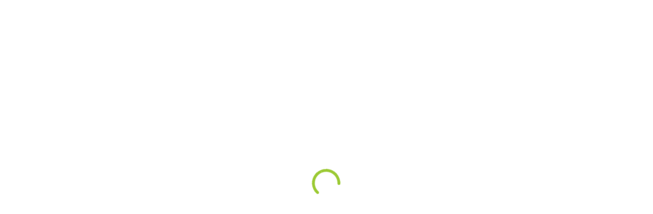

--- FILE ---
content_type: text/css
request_url: https://vetup.com.br/wp-content/litespeed/ucss/11c5a6637604590104866aadfbbd4641.css?ver=105c1
body_size: 14825
content:
@keyframes spinning_animation{0%{transform:scale(1) rotate(0deg)}50%{transform:scale(.8) rotate(360deg)}to{transform:scale(1) rotate(720deg)}}@-webkit-keyframes spinning_animation{0%{-webkit-transform:scale(1) rotate(0deg)}50%{-webkit-transform:scale(.8) rotate(360deg)}to{-webkit-transform:scale(1) rotate(720deg)}}@keyframes rightLineStart{0%{transform:translateY(-50%) translateX(-88px) scaleX(0)}to{transform:translateY(-50%) translateX(0) scaleX(1)}}@keyframes rightLineStart2{0%{transform:translateY(-50%) translateX(88px) scaleX(0)}to{transform:translateY(-50%) translateX(0) scaleX(1)}}@keyframes rightArrowStart{0%{transform:translateX(-50px)}to{transform:translateX(42px)}}@keyframes rightArrowStart2{0%{transform:translateX(50px) rotate(180deg)}to{transform:translateX(-42px) rotate(180deg)}}@keyframes rightArrowLineStart{0%{stroke-dashoffset:30px}to{stroke-dashoffset:40px}}@-webkit-keyframes crossLeftClose{to{-webkit-transform:translateY(22px) translateX(22px) rotate(-45deg);transform:translateY(22px) translateX(22px) rotate(-45deg)}}@keyframes crossLeftClose{to{-webkit-transform:translateY(22px) translateX(22px) rotate(-45deg);transform:translateY(22px) translateX(22px) rotate(-45deg)}}@-webkit-keyframes crossRightClose{to{-webkit-transform:translateY(22px) translateX(-22px) rotate(45deg);transform:translateY(22px) translateX(-22px) rotate(45deg)}}@keyframes crossRightClose{to{-webkit-transform:translateY(22px) translateX(-22px) rotate(45deg);transform:translateY(22px) translateX(-22px) rotate(45deg)}}@keyframes material-rotate-left{to{transform:rotate(30deg)}0%{transform:rotate(175deg)}}@keyframes material-rotate-right{0%{transform:rotate(-175deg)}to{transform:rotate(-30deg)}}@keyframes material-rotate-all{0%{transform:rotate(0deg)}to{transform:rotate(-360deg)}}@keyframes material-fade-in-first{0%{opacity:1}to{opacity:0}}@keyframes material-fade-in-second{0%{opacity:0}to{opacity:1}}.sharing-default-minimal .nectar-love{color:#888}.nectar-social.hover.visible .nectar-social-inner a:not(:hover):nth-child(2){transition-delay:.03s}.nectar-social.hover.visible .nectar-social-inner a:not(:hover):nth-child(3){transition-delay:.06s}.nectar-social.hover.visible .nectar-social-inner a:not(:hover):nth-child(4){transition-delay:.09s}.nectar-social.hover.visible .nectar-social-inner a:not(:hover):nth-child(5){transition-delay:.12s}.sharing-default-minimal .nectar-social .love-text{display:inline-block;opacity:1;font-size:15px;line-height:15px}.sharing-default-minimal .nectar-social a:hover{color:#fff}#ajax-content-wrap .sharing-default-minimal .nectar-social .nectar-love,body .sharing-default-minimal .nectar-social .nectar-love{margin-top:0;font-size:15px;line-height:22px}.sharing-default-minimal .nectar-social-inner .nectar-love{border:2px solid rgba(0,0,0,.2);padding:7px 9px 7px 30px!important;margin-top:50px;height:auto!important;font-size:12px;margin-right:10px;line-height:20px;position:relative;transition:all .2s ease}body .sharing-default-minimal .nectar-love i{font-size:14px!important;margin-right:8px;line-height:20px;transition:all .2s ease}#ajax-content-wrap .sharing-default-minimal .nectar-love i{color:rgba(0,0,0,.2);transform:scale(1);opacity:1;position:relative}.sharing-default-minimal .total_loves{background-color:rgba(0,0,0,.2);color:#fff;border-radius:100px;padding:2px 8px!important;margin-left:28px;float:right;line-height:12px;transition:all .2s ease;display:block}.sharing-default-minimal .nectar-love .total_loves .nectar-love-count{font-size:10px;line-height:16px;opacity:1}.sharing-default-minimal .nectar-love:hover{background-color:#000}.sharing-default-minimal .nectar-love:hover .total_loves{background-color:rgba(255,255,255,.25)}.sharing-default-minimal .nectar-love .icon-salient-heart-2:before{content:"\e00e"!important}#page-header-bg span,.sharing-default-minimal a:hover .total_loves{color:#fff}#page-header-bg[data-post-hs=default_minimal] h1{text-align:center;margin:0 auto}.blog_next_prev_buttons[data-style*=next_prev] .next-post h3 span,.sharing-default-minimal{text-align:left}.sharing-default-minimal .nectar-social-inner>a{border:2px solid #000;padding:9px 30px!important;margin:10px 13px 10px 0;height:auto;display:inline-block;line-height:18px}body[data-button-style^=rounded] .sharing-default-minimal .nectar-social-inner>a{border-radius:100px;margin:10px 13px 10px 0;height:auto;display:inline-block;line-height:18px}body[data-button-style^=rounded] .sharing-default-minimal .nectar-love{border-radius:100px}.sharing-default-minimal .nectar-love,body[data-button-style^=rounded] .sharing-default-minimal .nectar-love{line-height:1px;margin:10px 13px 10px 0;height:auto;display:inline-block}.sharing-default-minimal .nectar-love:hover,.sharing-default-minimal .nectar-love:hover i{color:#fff!important}.nectar-love,.nectar-love span{color:inherit;display:inline-block}.nectar-love{-webkit-transition:background-color .2s linear;transition:background-color .2s linear;width:auto;line-height:11px;font-size:14px}.nectar-love span{font-weight:400;font-size:12px;line-height:12px}#top .span_3 #logo .mobile-only-logo,.nectar-love .love-text,.nectar-social .love-text{display:none}body [class^=icon-].icon-salient-heart-2{background-color:transparent;border-radius:0;font-weight:400;font-size:20px;height:20px;width:auto;line-height:20px;color:#ddd}.nectar-social .nectar-social-inner a{text-decoration:none!important}@font-face{font-family:'FontAwesome';src:url(/wp-content/themes/salient/css/fonts/fontawesome-webfont.eot?v=4.2);src:url(/wp-content/themes/salient/css/fonts/fontawesome-webfont.eot?#iefix&v=4.2) format('embedded-opentype'),url(/wp-content/themes/salient/css/fonts/fontawesome-webfont.svg#fontawesomeregular?v=4.2) format('svg'),url(/wp-content/themes/salient/css/fonts/fontawesome-webfont.woff?v=4.2) format('woff'),url(/wp-content/themes/salient/css/fonts/fontawesome-webfont.ttf?v=4.2) format('truetype');font-weight:400;font-display:block;font-style:normal}i[class*=fa-],i[class^=icon-]{font-family:FontAwesome;font-weight:400;font-style:normal;text-decoration:inherit;-webkit-font-smoothing:antialiased;*margin-right:.3em}[class^=icon-]:before{text-decoration:inherit;speak:none}[class^=icon-]{display:inline;width:auto;height:auto;line-height:normal;vertical-align:baseline;background-image:none;background-position:0 0;background-repeat:repeat;margin-top:0}.fa{display:inline-block;font:14px/1 FontAwesome;font-size:inherit;text-rendering:auto;-webkit-font-smoothing:antialiased;-moz-osx-font-smoothing:grayscale}.fa-facebook:before{content:"\f09a"}.fa-angle-up:before{content:"\f106"}.fa-youtube-play:before{content:"\f16a"}.fa-instagram:before{content:"\f16d"}.fa-whatsapp:before{content:"\f232"}.col{display:block;width:100%}html body .vc_row-fluid>.span_12{display:flex;display:-ms-flexbox;-ms-flex-wrap:wrap;flex-wrap:wrap;float:none}@media (min-width:690px){.col{margin-right:2%}}.col:last-child{margin-right:0}.col.col_last{margin-right:0}html body .vc_row-fluid>.span_12>.wpb_column{float:none;margin-right:0}body.material #header-outer[data-has-buttons=no]:not([data-format=left-header]) #top nav>.buttons,html body .vc_row-fluid>.span_12>.wpb_column:not([class*=offset-]){margin-left:0}.vc_row-fluid>.span_12{width:auto;margin-left:-1%;margin-right:-1%}.vc_row-fluid>.span_12 .wpb_column{padding-left:1%;padding-right:1%}.vc_row-fluid .wpb_column{box-shadow:none}@media (min-width:690px){.vc_col-sm-12{width:100%}}@media only screen and (max-width:690px){[class*=vc_col-]:not([class*=vc_col-xs]){width:100%}.wpb_column:not([class*=vc_col-xs]){width:100%;margin-bottom:25px}}a,article,body,div,form,header,html,i,img,label,li,nav,p,small,span{margin:0;padding:0;border:0;font:inherit;vertical-align:baseline}h1,h3,h4,ul{padding:0;border:0;font:inherit;vertical-align:baseline}input[type=submit]{-webkit-appearance:none}body,html{max-width:100%}html{overflow-y:scroll;overflow-x:hidden}body{overflow:hidden;background:#fff;color:#676767;position:relative;-webkit-font-smoothing:antialiased;font-weight:400}ul{list-style:none;margin:0 0 30px 30px}input[type=text]::-ms-clear{display:none}p:empty{display:none}#page-header-bg[data-post-hs=default_minimal] .meta-author span,article,header,nav{display:block}*{-webkit-box-sizing:border-box;-moz-box-sizing:border-box;box-sizing:border-box}:root{--scroll-bar-w:-2px}.container{margin:0 auto;max-width:880px}#header-outer[data-transparent-header=true] #top #logo img.stnd,.container,.row{position:relative}.main-content>.row,header .row{margin-left:0;margin-right:0}.col:after,.row:after{display:block;height:0;visibility:hidden}.col:after{content:"";clear:both}.row,div.clear{padding-bottom:24px}@media (min-width:690px){.span_3{width:23.5%}.span_4{width:32%}.span_5{width:40.5%}.span_6{width:49%}.span_7{width:57.5%}.span_9{width:74.5%}.span_12{width:100%}}body:not(.nectar-no-flex-height){display:flex;flex-direction:column;min-height:100vh}body:not(.nectar-no-flex-height) #ajax-content-wrap,body:not(.nectar-no-flex-height) .ocm-effect-wrap,body:not(.nectar-no-flex-height) .ocm-effect-wrap-inner{display:flex;flex-direction:column;flex-grow:1}body:not(.nectar-no-flex-height) .container-wrap{flex-grow:1}p{-webkit-font-smoothing:antialiased;padding-bottom:1.5em}.nectar-skip-to-content:not(:focus),.screen-reader-text{border:0;clip:rect(1px,1px,1px,1px);clip-path:inset(50%);height:1px;margin:-1px;overflow:hidden;padding:0;position:absolute!important;width:1px;word-wrap:normal!important}#header-outer .screen-reader-text{height:1px}.container-wrap{position:relative;z-index:10;padding-bottom:40px}.container-wrap,body[data-header-resize="0"] .container-wrap{margin-top:0;padding-top:40px}.clear{clear:both}a{color:#3555ff;text-decoration:none;transition:color .3s;-webkit-transition:color .3s}a:hover{color:inherit}h1,h3,h4{font-size:54px;line-height:62px;margin:0 0 7px;color:#444;letter-spacing:0;-webkit-font-smoothing:antialiased;font-family:'Open Sans';font-weight:600}h3,h4{font-size:22px;line-height:34px}h4{font-size:18px;line-height:32px}.container .row:last-child,.full-width-section>.span_12>div:last-child,.row .col p:last-child{padding-bottom:0}.wpb_wrapper>div{margin-bottom:24px}#footer-outer #copyright .container div:last-child,.wpb_row>.span_12>.column_container:last-child,.wpb_text_column>.wpb_wrapper>:last-child,.wpb_wrapper>div:last-child{margin-bottom:0}ul li{list-style:disc;list-style-position:outside}#footer-outer ul,#header-outer nav>ul,#slide-out-widget-area ul{margin:0}#footer-outer ul li,#header-outer ul li,#slide-out-widget-area ul li{list-style:none}.main-content img,.row .col img{max-width:100%;height:auto}.row .col h3,.row .col h4{margin-bottom:8px}.row .col img{margin-bottom:15px}.row .col img:not([srcset]){width:auto}#ajax-loading-screen .loading-icon{background-repeat:no-repeat;background-position:center center;display:block;position:absolute;opacity:0;top:0;left:0;width:100%;height:100%}.loading-icon.spin{animation:2s cubic-bezier(.63,.045,.34,1) 0s normal none infinite spinning_animation;-webkit-animation:2s cubic-bezier(.63,.045,.34,1) 0s normal none infinite spinning_animation}.wpb_row{margin-bottom:35px}body[data-bg-header=true] .container-wrap{padding-bottom:40px}#header-outer{width:100%;top:0;left:0;position:fixed;padding:28px 0 0;background-color:#fff;z-index:9999;overflow:visible}#header-outer[data-box-shadow=large]{box-shadow:0 3px 45px rgba(0,0,0,.15)}#top #logo{width:auto;max-width:none;line-height:22px;font-size:22px;letter-spacing:-1px;color:#444;font-family:'Open Sans';font-weight:600;align-self:center}#top #logo .starting-logo{position:absolute;top:0;opacity:0;left:0}#top #logo:focus,#top #logo:hover{color:#000}#top #logo img{text-indent:-9999px;max-width:none;width:auto;margin-bottom:0;display:block;transition:opacity .4s ease}#top{position:relative;z-index:9998;width:100%}#top .container .row{padding-bottom:0}#top nav>ul{overflow:visible;transition:padding .8s ease,margin .25s ease;min-height:1px;line-height:1px}body:not(.ascend) #top nav>.buttons{margin-left:15px}#top nav>.buttons{transition:padding .8s ease}#header-outer #top nav>.buttons{right:0;height:100%;overflow:hidden}#top nav ul li{float:right}#top nav>ul>li{float:left}#top nav>ul>li>a{padding:0 10px;display:block;color:#676767}#header-outer[data-lhe=animated_underline] #top nav>ul>li>a,#top nav>ul>li>a{-webkit-transition:color .2s ease;transition:color .2s ease}body #header-outer[data-full-width=true] #top nav>.buttons{margin-left:0}#header-outer.transparent #top nav>ul>li[class*=button_solid_color]>a:before,#top nav>ul>li[class*=button_solid_color]>a:before{display:block;position:absolute;left:0;padding-bottom:10px;-webkit-transform:translateY(-7px);transform:translateY(-7px);width:100%;content:' ';z-index:-1;-webkit-transition:opacity .2s ease;transition:opacity .2s ease}#header-outer:not([data-format=centered-menu-under-logo]):not([data-format=centered-menu-bottom-bar]) #top nav>ul>li[class*=button_]>a:before{-webkit-transform:translateY(-50%);transform:translateY(-50%);top:50%}#header-outer #top nav>ul>li[class*=button_solid_color]>a{color:#fff!important}#header-outer[data-lhe=animated_underline] #top nav>ul>li[class*=button_solid_color]>a,#top nav>ul>li[class*=button_solid_color]>a,body #header-outer.transparent #top nav>ul>li[class*=button_solid_color]>a{color:#fff!important;opacity:1!important;padding-left:20px;padding-right:20px}#header-outer[data-lhe=animated_underline] #top nav>ul>li>a{padding-left:0;padding-right:0}#top nav ul li a{color:#999}.sf-menu{float:left}.sf-menu:not(.buttons) a:focus{outline:0}.sf-menu,.sf-menu *{list-style:none outside none;margin:0;padding:0;z-index:10}.sf-menu{line-height:1}.sf-menu .menu-item a{outline:0}.sf-menu li{float:left;outline:0;line-height:0;font-size:12px;position:relative}.sf-menu a{display:block;position:relative;text-decoration:none}#top .span_9{position:static}#header-outer:not([data-header-resize="1"]):not([data-format=left-header]) #logo img{transition:opacity .2s ease}@media only screen and (min-width:1000px){#header-outer:not([data-format=left-header]){padding-top:0}#header-outer:not([data-format=left-header]) #top>.container>.row,#header-outer:not([data-format=left-header]) #top>.container>.row nav,#header-outer:not([data-format=left-header]) #top>.container>.row nav>ul,#header-outer:not([data-format=left-header]) #top>.container>.row nav>ul>li{display:-webkit-flex;display:-ms-flexbox;display:flex}#header-outer:not([data-format=left-header]) #top .span_3,#header-outer:not([data-format=left-header]) #top .span_9{display:-webkit-flex;display:-ms-flexbox;display:flex;float:none;width:auto}#header-outer[data-format=default] #top .span_9{margin-left:auto}#header-outer:not([data-format=left-header]) #top nav>.buttons{overflow:visible;height:auto}#header-outer:not([data-format=left-header]) #top nav>ul>li{-webkit-align-items:center;-ms-align-items:center;-ms-flex-align:center;align-items:center}#header-outer:not([data-format=left-header]) #top nav>ul{float:none;display:inline-block;vertical-align:middle}}@media only screen and (max-width:999px){#top .col.span_9{text-align:right;line-height:0}#top .span_9>.slide-out-widget-area-toggle>div{position:relative;display:block;top:50%;font-size:18px;-webkit-transform:translateY(-50%);transform:translateY(-50%);background-color:transparent}#top .span_9>.slide-out-widget-area-toggle{position:relative;width:auto;top:auto;right:auto;margin-bottom:0;margin-top:0;display:inline-block;vertical-align:middle;line-height:0;height:100%;-webkit-transform:none;transform:none;padding:0 0 0 7px}body[data-slide-out-widget-area-style=slide-out-from-right] .slide_out_area_close:before,body[data-slide-out-widget-area-style=slide-out-from-right].material a.slide_out_area_close:before{background-color:rgba(0,0,0,.06)}#search-outer #search #close a:before,body.material #header-outer #search-outer #search #close a:before{height:28px;width:28px;margin:-14px 0 0 -14px}.material #search-outer #search #close a span{font-size:13px;height:13px;line-height:13px;top:6px}#search-outer #search #close a span{font-size:16px;height:16px;line-height:16px}#search-outer #search #close a{height:14px;right:8px;top:9px}#search-outer #search #close,body.material #header-outer #search-outer #search #close{top:0;right:-5px}body.material #header-outer #search-outer #search #close a{right:8px;top:9px}}#header-outer #social-in-menu i,.material #slide-out-widget-area.slide-out-from-right .off-canvas-social-links a i{font-size:18px;color:inherit;background-color:transparent;transition:transform .25s ease,opacity .2s ease;-webkit-transition:-webkit-transform .25s ease,opacity .2s ease;text-align:center;line-height:24px;height:22px;width:36px;position:relative}#header-outer #social-in-menu a,.material #slide-out-widget-area.slide-out-from-right .off-canvas-social-links a{display:inline-block;margin-right:0;margin-left:0;overflow:hidden}#header-outer #social-in-menu a:hover i,.material #slide-out-widget-area.slide-out-from-right .off-canvas-social-links a:hover i{-webkit-transform:translateY(-100%);transform:translateY(-100%)}#header-outer #social-in-menu a i:after,.material #slide-out-widget-area.slide-out-from-right .off-canvas-social-links a i:after{position:absolute;top:100%;left:0;-webkit-transform:translate3d(0,0,0);transform:translate3d(0,0,0);width:100%}#header-outer #social-in-menu a i:before{width:100%}#header-outer #social-in-menu [class*=fa-]:after{text-decoration:inherit;display:block;speak:none}#header-outer #social-in-menu i.fa-facebook{width:28px}#header-outer[data-format=default] #social-in-menu{margin:0 0 0 30px}#header-outer[data-lhe=animated_underline] #top nav>ul>#social-in-menu>a{margin-left:0;margin-right:0;padding-right:0;padding-left:0}#top .span_9>.slide-out-widget-area-toggle{display:none;z-index:10000}#header-outer[data-transparent-header=true] #logo .dark-version,#search-outer{position:absolute}#search-outer{top:0;left:0;width:100%;height:100%;z-index:10000;overflow:visible;display:none;background-color:#fff}#header-outer #search,#search-box{position:relative}#search-outer .container{overflow:visible;width:100%}#search-outer #search input[type=text]{width:100%;color:#888;font-size:43px;line-height:43px;position:relative;padding:0;background-color:transparent;border:0;-webkit-transition:none;transition:none;box-shadow:none;font-family:'Open Sans';font-weight:700;text-transform:uppercase;letter-spacing:1px}#search-outer>#search form{width:92%;float:left}#search-outer #search #close{list-style:none}#search-outer #search #close a{position:absolute;right:0;top:24px;display:block;width:24px;height:17px;line-height:22px;z-index:10}#search-outer #search #close a span:not(.close-line){color:#a0a0a0;font-size:18px;height:20px;line-height:19px;background-color:transparent;-webkit-transition:color .2s ease;transition:color .2s ease}#footer-outer #copyright li a i:hover,#footer-outer a:hover,#search-outer>#search #close a:hover span,body.material #search-outer #search #close a span{color:#000}#header-outer .row .col.span_3,#header-outer .row .col.span_9{width:auto}#footer-outer #copyright .col ul,#header-outer .row .col.span_9{float:right}#header-outer[data-full-width=true] header>.container{width:100%;max-width:100%;padding:0 28px}body[data-hhun="1"] #header-outer.transparent[data-transparent-header=true][data-remove-border=true]{transition:transform .3s ease,box-shadow .3s ease,background .3s ease,opacity .3s ease,border-color .3s ease}@media only screen and (max-width:1000px){body[data-hhun="1"] #header-outer{transition:transform .3s ease,height .3s ease,background .3s ease,opacity .3s ease,border-color .3s ease,box-shadow .3s ease}}.wpb_row>.span_12{z-index:10;margin-bottom:0!important}#page-header-bg .container{z-index:100}body .full-width-section{-webkit-box-sizing:content-box;box-sizing:content-box}.full-width-section{-webkit-background-size:cover;background-size:cover;width:100%;position:relative}.wpb_row{position:relative}#page-header-bg .page-header-bg-image-wrap,.full-width-section .row-bg,.wpb_row .row-bg{position:absolute;top:0;left:0;width:100%;height:100%;background-size:cover;-webkit-background-size:cover}#page-header-bg[data-parallax="1"] .page-header-bg-image{height:calc(100% + 20px);top:auto;bottom:0}@media only screen and (min-width:1000px){#page-header-bg[data-parallax="1"] .page-header-bg-image{height:calc(100% + 40px)}}.wpb_row.full-width-content,body .wpb_text_column,body.material .wpb_row.full-width-content{margin-bottom:0}.full-width-section img{display:block;margin-bottom:0}html:not(.js) .full-width-content,html:not(.js) .full-width-section{visibility:visible}_:future{opacity:1}.wpb_row .row-bg-wrap .inner-wrap{overflow:hidden;z-index:1}.full-width-section .row-bg-wrap,.wpb_row .row-bg-wrap,.wpb_row .row-bg-wrap .inner-wrap{width:100%;height:100%;position:absolute;top:0;left:0}.col,.vc_column_container>.vc_column-inner,i[class*=fa-]{position:relative}.col{float:left}.wpb_column{background-position:center}i[class*=fa-]{word-spacing:1px;top:-2px;max-width:100%}i[class*=fa-],i[class^=icon-]{display:inline-block;text-align:center;vertical-align:middle}.row .col.section-title{margin:0;padding:0 0 36px;border-bottom:1px solid rgba(0,0,0,.15)}.row .col.section-title.blog-title{margin-bottom:14px}.row .col.section-title h1{font-family:'Open Sans';font-weight:600;letter-spacing:-1px;position:relative;top:3px;margin-bottom:0}.row .col.section-title span{font-size:20px;line-height:20px;color:rgba(0,0,0,.45);top:0;position:relative;text-transform:none;font-family:'Open Sans';padding-left:10px}.row .col.section-title span.author-leading,.row .col.section-title span.fn{padding-left:0}body[data-bg-header=true] .container-wrap{margin-top:0!important;padding-top:0!important}#page-header-bg,#page-header-wrap{height:60px;overflow:hidden;position:relative;-webkit-font-smoothing:antialiased}body.material #page-header-wrap,body[data-header-resize="0"] #page-header-bg,body[data-header-resize="0"] #page-header-wrap{margin-top:0}#page-header-bg{width:100%;color:#fff;display:block!important;z-index:2}.page-header-bg-image{position:absolute;width:100%;height:100%;top:0;left:0;z-index:9;background-repeat:no-repeat;background-position:top center;background-size:cover}#page-header-bg[data-bg-pos=center] .page-header-bg-image{background-position:center center}#page-header-bg[data-parallax="1"]{overflow:hidden;margin:0;z-index:2}#page-header-bg[data-parallax="1"] .span_6{z-index:0}#page-header-bg[data-alignment-v=middle] .container,#page-header-bg[data-alignment-v=middle] .row{height:100%}#page-header-bg .span_6{width:100%}.single [data-post-hs=default_minimal] .page-header-bg-image:after{background-color:rgba(25,25,25,.35);position:absolute;top:0;left:0;height:100%;width:100%;content:' ';z-index:1;display:block}#page-header-bg .row{z-index:100;position:relative}body #page-header-bg .row,html:not(.js) #page-header-bg .row{visibility:visible}#page-header-bg h1{margin-bottom:8px;display:block;color:#fff;z-index:101;padding-top:5px;padding-bottom:5px}.single #page-header-bg #single-below-header>span{border-color:rgba(255,255,255,.25)}.hidden-social-img{position:absolute;pointer-events:none;visibility:hidden;opacity:0;z-index:-100}#page-header-bg[data-post-hs=default_minimal] .inner-wrap{text-align:center}#page-header-bg[data-post-hs=default_minimal] .inner-wrap>a{color:#fff;font-weight:600;border:2px solid rgba(255,255,255,.4);padding:4px 10px;margin:5px 6px 0 5px;display:inline-block;transition:all .2s ease;-webkit-transition:all .2s ease;font-size:14px;line-height:18px}body[data-button-style^=rounded] #page-header-bg[data-post-hs=default_minimal] .inner-wrap>a{border-radius:100px}body.single [data-post-hs=default_minimal] #single-below-header span{line-height:14px}#page-header-bg[data-post-hs=default_minimal] #single-below-header{text-align:center;position:relative;z-index:100}#page-header-bg[data-post-hs=default_minimal] #single-below-header span{float:none;display:inline-block}#page-header-bg[data-post-hs=default_minimal] .inner-wrap>a:focus,#page-header-bg[data-post-hs=default_minimal] .inner-wrap>a:hover{border-color:transparent}#page-header-bg[data-post-hs=default_minimal] .meta-author{font-size:18px}#page-header-bg .section-title{padding-bottom:0;margin-bottom:0}.single .row .section-title{padding:0;margin:0}#page-header-bg .span_6{top:50%;-webkit-transform:translateY(-50%);transform:translateY(-50%)}.blog_next_prev_buttons[data-style=fullwidth_next_prev] h3 .next-arrow{position:absolute;backface-visibility:hidden;right:-43px;top:50%;margin-top:-15px;height:30px;width:40px;display:block;transform:translateX(38px)}.post-featured-img img.nectar-lazy{display:block}.post-featured-img img.nectar-lazy:not(.loaded){opacity:0}.related-posts[data-style=material] .post-featured-img{overflow:hidden;display:block}.related-posts[data-style=material] .grav-wrap img{border-radius:50%;width:38px;height:38px;margin-bottom:0;margin-right:13px;vertical-align:middle;transition:all .4s cubic-bezier(.2,1,.2,1);display:inline-block}.related-posts[data-style=material] .grav-wrap{position:absolute;bottom:30px;left:30px}.related-posts .article-content-wrap .post-header{color:inherit}.related-posts .article-content-wrap .excerpt{margin-top:5px}body .related-posts[data-style=material] .article-content-wrap{padding-bottom:80px!important}.related-posts[data-style=material] .grav-wrap .text a{display:block;font-size:14px;line-height:20px}.related-posts[data-style=material] .meta-category a{font-size:14px;line-height:19px;position:relative;display:inline-block;font-weight:600;margin:0 10px 10px 0}.related-posts[data-style=material] .meta-category a:before{height:2px;width:100%;position:absolute;bottom:-3px;left:0;content:'';-webkit-transform:scaleX(0);transform:scaleX(0);-webkit-transform-origin:left;transform-origin:left;-webkit-transition:transform .3s cubic-bezier(.25,0,.4,1);transition:transform .3s cubic-bezier(.25,0,.4,1)}.related-posts[data-style=material] .meta-category a:focus:before,.related-posts[data-style=material] .meta-category a:hover:before{-webkit-transform:scaleX(1);transform:scaleX(1)}.related-posts[data-style=material] .grav-wrap .text span{font-size:13px;line-height:18px}.related-posts[data-style=material] .grav-wrap .text{vertical-align:middle;display:inline-block;line-height:0}#page-header-bg #single-below-header a,#single-below-header a,.related-posts[data-style=material] .grav-wrap a{color:inherit}.related-posts[data-style=material] .article-content-wrap{padding:10px 30px 30px!important}.related-posts[data-style=material] .meta-category{padding:20px 30px 0;display:block;position:relative;z-index:110}body .related-posts[data-style=material] .inner-wrap{box-shadow:0 30px 90px rgba(0,0,0,.14);border-radius:5px;overflow:hidden}.related-posts[data-style=material] .post-featured-img img{margin-bottom:0;backface-visibility:hidden;-webkit-backface-visibility:hidden;transition:all .7s cubic-bezier(.2,1,.22,1);-webkit-transition:all .7s cubic-bezier(.2,1,.22,1)}.related-posts[data-style=material] .inner-wrap:hover .post-featured-img img{transform:scale(1.07);-webkit-transform:scale(1.07)}.blog-recent[data-style=material] .entire-meta-link{position:absolute;top:0;left:0;display:block;width:100%;z-index:101;height:100%}.post-area{padding-right:30px;margin-top:4px}.post-area.col_last{padding-left:20px;padding-right:0}.post-area.col_last.span_12{padding-left:0;float:none}.post-area>article .content-inner{margin-bottom:0;border-bottom:0}.post .content-inner{padding-bottom:80px}.single-post .content-inner>.post-tags{margin-top:50px}#single-below-header,.post-header{margin-bottom:12px;color:#888}#page-header-bg #single-below-header a:focus,#page-header-bg #single-below-header a:hover{color:#fff}.post .post-content{position:relative;min-height:98px}.post-tags h4{float:left;margin-top:8px;margin-bottom:15px;margin-right:25px}.post-tags .clear{padding-bottom:0}.post-content{padding-left:95px}#footer-outer,.post .content-inner{position:relative}.post h3.title{margin-bottom:4px}#footer-outer{color:#ccc;z-index:10}#footer-outer .row{padding:55px 0;margin-bottom:0}#footer-outer #footer-widgets[data-has-widgets=false] .row,.blog_next_prev_buttons[data-style=fullwidth_next_prev] ul{padding:0}#footer-outer .widget{margin-bottom:30px}#footer-outer a{color:#ccc}#footer-outer #copyright{padding:20px 0;color:#777}#footer-outer #copyright li{float:left;margin-left:20px}#footer-outer #copyright li a{display:block;line-height:22px;height:24px;position:relative;background-position:center top}#footer-outer #copyright li a,#footer-outer #copyright li a i{transition:all .2s linear;-webkit-transition:all .2s linear}#footer-outer #copyright p{line-height:22px;margin-top:3px}body #footer-outer i{font-size:20px;width:auto;background-color:transparent}#footer-outer .col{z-index:10;min-height:1px}#footer-outer[data-cols="1"] #copyright{padding:45px 0}#slide-out-widget-area,#slide-out-widget-area .inner .off-canvas-menu-container.mobile-only .menu.secondary-header-items,.single .post-area .content-inner>.post-tags>h4,body[data-full-width-header=true] .slide_out_area_close{display:none}#slide-out-widget-area.slide-out-from-right{position:fixed;transform:translate(301px,0);-webkit-transform:translate(301px,0);top:0;right:0;width:300px;height:100%;padding:33px}#slide-out-widget-area-bg{-webkit-backface-visibility:hidden;background-color:rgba(0,0,0,.8);position:fixed;height:1px;width:1px;opacity:0;left:0;top:0;z-index:9996}#slide-out-widget-area .off-canvas-social-links li:first-child a{padding-left:0}body .lines-button{line-height:0;font-size:0}.lines-button{transition:.3s;cursor:pointer;top:9px;position:relative;user-select:none;display:block}.lines-button:hover{opacity:1}.lines,.lines:after,.lines:before{display:block;height:3px;transition:.3s}.lines{background-color:#ecf0f1;position:relative}.lines:after,.lines:before{background:#ecf0f1;position:absolute;left:0;content:'';-webkit-transform-origin:.142rem center;transform-origin:.142rem center}.lines,.lines:after{width:1.4rem}.slide-out-widget-area-toggle .lines-button:after{background-color:rgba(0,0,0,.4);display:inline-block;width:1.4rem;height:2px;transition:transform .45s ease,opacity .2s ease,background-color .2s linear;-webkit-transition:-webkit-transform .45s ease,opacity .2s ease,background-color .2s ease;position:absolute;left:0;top:0;content:'';transform:scale(1,1);-webkit-transform:scale(1,1)}.slide-out-widget-area-toggle.mobile-icon .lines-button.x2 .lines:after,.slide-out-widget-area-toggle.mobile-icon .lines-button.x2 .lines:before,.slide-out-widget-area-toggle.mobile-icon .lines-button:after{background-color:#999}body #header-outer .lines-button{top:9px}.slide-out-widget-area-toggle.mobile-icon .lines-button:after{top:0!important;height:2px!important;width:22px!important}.slide-out-widget-area-toggle.mobile-icon .lines,body #respond{background-color:transparent}.slide-out-widget-area-toggle.mobile-icon .lines:after,.slide-out-widget-area-toggle.mobile-icon .lines:before{height:2px!important;width:22px!important}.lines-button.x2 .lines{transition:background .2s ease,opacity .2s ease}.lines-button.x2 .lines:after,.lines-button.x2 .lines:before{-webkit-transform-origin:50% 50%;transform-origin:50% 50%;transition:top .4s .45s ease,-webkit-transform .3s ease,background-color .2s ease,opacity .2s ease;transition:top .4s .45s ease,transform .3s ease,background-color .2s ease,opacity .2s ease}.slide-out-widget-area-toggle a>span{transition:-webkit-transform .33s .3s ease-in;transition:transform .33s .3s ease-in;-webkit-transform-origin:center;transform-origin:center;display:block;height:21px}.slide-out-widget-area-toggle.mobile-icon a>span{height:20px}.slide-out-widget-area-toggle .closed>span{transition:-webkit-transform .33s 0s ease;transition:transform .33s 0s ease}.post-area .content-inner>.post-tags a{background-color:#333;color:#fff;cursor:pointer;display:inline-block;line-height:22px;margin:3px 3px 0 0;padding:5px 7px;position:relative;transition:all .2s linear;-webkit-transition:all .2s linear;border-radius:2px}.post-area .content-inner>.post-tags a,.single #ajax-content-wrap .post-area .content-inner>.post-tags a{font-size:14px!important;text-transform:capitalize}.post-tags a:hover{background-color:#000}.post-area.col_last{float:right}body #respond{box-shadow:none;padding:0}#respond #cancel-comment-reply-link{display:inline-block;margin-left:10px;position:relative;border-left:1px solid #ddd}#respond h3{font-weight:600;text-transform:none}input[type=text],textarea{padding:10px;width:100%;font-size:14px;font-family:inherit;line-height:24px;color:#555;background-color:#f1f1f1;transition:all .2s ease;-webkit-transition:all .2s ease}input:focus,textarea:focus{outline:0}input[type=submit]{background-color:#333;padding:7px 11px;border:0;color:#fff;cursor:pointer;transition:all .45s cubic-bezier(.25,1,.33,1);-webkit-transition:all .45s cubic-bezier(.25,1,.33,1);width:auto;font-family:'Open Sans';font-weight:600;font-size:14px;border-radius:2px}body[data-form-submit=see-through] .container-wrap input[type=submit]{padding:15px 22px!important}body[data-form-submit=see-through] input[type=submit]{background-color:transparent!important;border:2px solid #000!important}textarea{max-width:100%}.single.material .post-area .content-inner>.post-tags a:hover,body[data-form-submit=see-through] input[type=submit]:hover{color:#fff!important}body .full-width-content,body .full-width-section{visibility:visible}.wpb_row.full-width-content,body .full-width-section .row-bg-wrap{margin-left:-50vw;margin-left:calc(-50vw + var(--scroll-bar-w)/2);left:50%;width:100vw;width:calc(100vw - var(--scroll-bar-w))}@font-face{font-family:'icomoon';src:url(/wp-content/themes/salient/css/fonts/icomoon.eot?v=1.1);src:url(/wp-content/themes/salient/css/fonts/icomoon.eot?#iefix&v=1.1) format('embedded-opentype'),url(/wp-content/themes/salient/css/fonts/icomoon.woff?v=1.1) format('woff'),url(/wp-content/themes/salient/css/fonts/icomoon.ttf?v=1.1) format('truetype'),url(/wp-content/themes/salient/css/fonts/icomoon.svg#icomoon?v=1.1) format('svg');font-weight:400;font-display:block;font-style:normal}.icon-salient-heart-2{font-family:'icomoon'!important;speak:none;font-style:normal;font-weight:400;font-variant:normal;text-transform:none;line-height:1;-webkit-font-smoothing:antialiased}body .lines,body .lines:after,body .lines:before{height:2px}.icon-salient-heart-2:before{content:"\e024"!important}body #search-outer #search #close a span{font-size:20px}body.single-post[data-bg-header=true] .container-wrap{padding-top:40px!important}body.single-post.material[data-bg-header=true] .container-wrap{padding-top:80px!important}.single #page-header-bg #single-below-header span{color:rgba(255,255,255,.8)}.single #single-below-header span{font-size:16px}.container-wrap #author-bio #author-info a,.single-post .bottom-meta a{color:inherit}#author-bio{margin-top:0;min-height:80px;box-sizing:content-box;-webkit-box-sizing:content-box;position:relative}#author-bio #author-info{width:100%;padding-left:105px}#author-bio img{width:80px;height:80px;margin-bottom:0;left:0;top:0}#author-bio .clear{padding-bottom:0}.single-post .bottom-meta .sharing-default-minimal{padding-top:0}.single-post .bottom-meta>div:last-child{margin-bottom:60px}body[data-ext-responsive=true].single-post #page-header-bg[data-post-hs=default_minimal] h1,body[data-ext-responsive=true].single-post .container-wrap.no-sidebar .post-area,body[data-ext-responsive=true].single-post.material .comment-wrap #respond{max-width:1000px;margin:0 auto!important}.blog_next_prev_buttons{text-align:center;overflow:hidden;position:relative;background-color:#333}.blog_next_prev_buttons span{display:block;color:#fff;margin-bottom:5px}.blog_next_prev_buttons[data-style*=next_prev] .previous-post h3 span{text-align:right;position:relative}.blog_next_prev_buttons[data-style=fullwidth_next_prev] ul{margin:0}.blog_next_prev_buttons[data-style=fullwidth_next_prev] .controls{display:-webkit-flex;display:flex;-webkit-flex-wrap:wrap;flex-wrap:wrap;width:100%}.blog_next_prev_buttons[data-style=fullwidth_next_prev] ul .next-post,.blog_next_prev_buttons[data-style=fullwidth_next_prev] ul .previous-post{width:50%;line-height:0;height:auto;min-height:300px;-webkit-justify-content:center;justify-content:center;display:-webkit-flex;display:flex;-moz-box-align:center;-moz-box-pack:center;align-items:center;-webkit-align-items:center;float:none;overflow:hidden;position:relative;background-color:#333;padding:6% 9%}.blog_next_prev_buttons[data-style=fullwidth_next_prev] ul .next-post:after,.blog_next_prev_buttons[data-style=fullwidth_next_prev] ul .previous-post:after{background-color:#0d0d0d;position:absolute;left:0;top:0;content:'';display:block;z-index:1;width:100%;height:100%;opacity:.35;-webkit-transition:opacity .4s cubic-bezier(.05,.2,.1,1) 0s;transition:opacity .4s cubic-bezier(.05,.2,.1,1) 0s}.blog_next_prev_buttons[data-style=fullwidth_next_prev] ul .next-post:hover:after,.blog_next_prev_buttons[data-style=fullwidth_next_prev] ul .previous-post:hover:after{opacity:.9}.blog_next_prev_buttons[data-style=fullwidth_next_prev] li a{position:absolute;top:0;left:0;width:100%;height:100%;z-index:101;display:block}.blog_next_prev_buttons[data-style=fullwidth_next_prev] .next-post:hover h3{-webkit-transform:translateX(-40px) translateZ(0);transform:translateX(-40px) translateZ(0);backface-visibility:hidden}.blog_next_prev_buttons[data-style=fullwidth_next_prev] .previous-post:hover h3{transform:translateX(40px) translateZ(0);backface-visibility:hidden}.blog_next_prev_buttons[data-style=fullwidth_next_prev] .next-post h3 .next-arrow line,.blog_next_prev_buttons[data-style=fullwidth_next_prev] .previous-post h3 .next-arrow line{stroke-width:2px;stroke-dasharray:10px;stroke-dashoffset:30px;stroke:#fff}.blog_next_prev_buttons[data-style=fullwidth_next_prev] h3 .text .line{height:2px;width:45px;background-color:#fff;position:absolute;content:'';right:-74px;display:block;backface-visibility:hidden;top:50%;-webkit-transform:translateY(-50%) translateX(28px) scaleX(0);-webkit-transform-origin:right;transform:translateY(-50%) translateX(28px) scaleX(0);transform-origin:right}.blog_next_prev_buttons[data-style=fullwidth_next_prev] .next-post:hover h3 .text .line,.blog_next_prev_buttons[data-style=fullwidth_next_prev] .previous-post:hover h3 .text .line{-webkit-transform:translateY(-50%) translateX(0) scaleX(1);-webkit-transform-origin:left;transform:translateY(-50%) translateX(0) scaleX(1);transform-origin:left;animation:rightLineStart .4s cubic-bezier(.05,.2,.1,1) forwards}.blog_next_prev_buttons[data-style=fullwidth_next_prev] .previous-post:hover h3 .text .line{-webkit-transform-origin:right;transform-origin:right;animation:rightLineStart2 .4s cubic-bezier(.05,.2,.1,1) forwards}.blog_next_prev_buttons[data-style=fullwidth_next_prev] .previous-post h3 .text .line{-webkit-transform:translateY(-50%) translateX(-28px) scaleX(0);-webkit-transform-origin:left;transform:translateY(-50%) translateX(-28px) scaleX(0);transform-origin:left;left:-74px;right:auto}.blog_next_prev_buttons[data-style=fullwidth_next_prev] .previous-post h3 .next-arrow{-webkit-transform:translateX(38px) rotate(180deg);transform:translateX(38px) rotate(180deg);left:-43px;right:auto}.blog_next_prev_buttons[data-style=fullwidth_next_prev] .next-post:hover h3 .next-arrow{animation:rightArrowStart .4s cubic-bezier(.05,.2,.1,1) forwards}.blog_next_prev_buttons[data-style=fullwidth_next_prev] .previous-post:hover h3 .next-arrow{animation:rightArrowStart2 .4s cubic-bezier(.05,.2,.1,1) forwards;-webkit-transform:translateX(42px);transform:translateX(42px)}.blog_next_prev_buttons[data-style=fullwidth_next_prev] .next-post:hover h3 .next-arrow{-webkit-transform:translateX(42px);transform:translateX(42px)}.blog_next_prev_buttons[data-style=fullwidth_next_prev] .controls .next-post:hover .next-arrow line,.blog_next_prev_buttons[data-style=fullwidth_next_prev] .controls .previous-post:hover .next-arrow line{animation:rightArrowLineStart .3s cubic-bezier(.05,.2,.1,1) .1s forwards;stroke-dashoffset:30px}.blog_next_prev_buttons[data-style=fullwidth_next_prev] h3{display:inline-block;-webkit-transform:translateX(0) translateZ(0);-webkit-transition:transform .4s cubic-bezier(.05,.2,.1,1);transform:translateX(0) translateZ(0);transition:transform .4s cubic-bezier(.05,.2,.1,1)}.blog_next_prev_buttons[data-style=fullwidth_next_prev] .next-post span:not(.text){display:block;font-size:16px;text-align:left}.blog_next_prev_buttons[data-style=fullwidth_next_prev] .previous-post span:not(.text){display:block;font-size:16px;text-align:right}.blog_next_prev_buttons[data-style=fullwidth_next_prev] .next-post h3,.blog_next_prev_buttons[data-style=fullwidth_next_prev] .next-post span,.blog_next_prev_buttons[data-style=fullwidth_next_prev] .previous-post h3{color:#fff;position:relative;z-index:100}.blog_next_prev_buttons[data-style=fullwidth_next_prev] .post-bg-img{width:100%;position:absolute;left:0;top:0;background-size:cover;background-position:center;height:100%;transition:transform .4s cubic-bezier(.05,.2,.1,1) 0s,opacity .3s ease}.blog_next_prev_buttons[data-style=fullwidth_next_prev] .post-bg-img[data-nectar-img-src]{opacity:0}.blog_next_prev_buttons[data-style=fullwidth_next_prev] li:hover .post-bg-img{-webkit-transform:scale(1.1);transform:scale(1.1)}.related-post-wrap .row-bg-wrap{z-index:0;pointer-events:none}.related-post-wrap .row-bg-wrap .row-bg{background-color:rgba(0,0,0,.04)}.related-post-wrap{padding-bottom:0}.related-post-wrap h3.related-title{padding:60px 0 30px}.material .blog-recent.related-posts{padding:0 0 8%}.material .related-post-wrap h3.related-title{padding:8% 0 40px}.related-post-wrap[data-using-post-pagination=true]{margin-top:0}.single .post-content{padding-left:0}.single #single-below-header,body.material #header-outer[data-transparent-header=true].transparent nav>ul>li>a{margin-bottom:0}#single-below-header .meta-comment-count{-webkit-transition:all .4s cubic-bezier(.05,.2,.1,1);transition:all .4s cubic-bezier(.05,.2,.1,1)}.single #single-below-header:after{content:".";display:block;height:0;clear:both;visibility:hidden}.blog-title #single-below-header>span{padding:0 20px;border-left:1px solid rgba(0,0,0,.1)}.blog-title #single-below-header>span:first-child{padding-left:0;border:0}.single.single-post .section-title h1{max-width:800px}.single .row .section-title{border-bottom:none}.single [data-post-hs=default_minimal] .section-title h1{max-width:none;padding-top:10px;padding-bottom:10px;margin-bottom:0}body[data-ext-responsive=true].single-post #page-header-bg[data-post-hs=default_minimal] h1{padding:20px 0}.single .post-area.span_12 #author-info{width:992px}@media only screen and (min-width:1000px) and (max-width:1300px){body.single.single-post .section-title h1{max-width:620px}.single .post-area.span_12 #author-bio #author-info{width:773px}}@media only screen and (max-width:1130px) and (min-width:1000px){body.single.single-post .section-title h1{max-width:490px}}@media only screen and (min-width:1px) and (max-width:1000px){.single-post #page-header-bg[data-post-hs=default_minimal]{height:auto!important;padding-top:50px;padding-bottom:50px}body.single-post #page-header-bg[data-post-hs=default_minimal][data-alignment-v=middle]:not(.fullscreen-header) .span_6{-webkit-transform:none!important;transform:none!important;top:0!important}.material .blog_next_prev_buttons{margin-top:35px}.related-posts[data-style=material] .post-featured-img img{width:100%;max-width:none}}@media only screen and (min-width:690px) and (max-width:1000px){.blog_next_prev_buttons[data-style=fullwidth_next_prev] .next-post:hover h3,.blog_next_prev_buttons[data-style=fullwidth_next_prev] .previous-post:hover h3{transform:translateX(0) translateZ(0);-webkit-transform:translateX(0) translateZ(0)}.blog_next_prev_buttons[data-style=fullwidth_next_prev] h3 .line,body .blog_next_prev_buttons[data-style=fullwidth_next_prev] .next-post .line:not(.text),body .blog_next_prev_buttons[data-style=fullwidth_next_prev] .previous-post .line:not(.text),body .blog_next_prev_buttons[data-style=fullwidth_next_prev] h3 .next-arrow{display:none}body .blog_next_prev_buttons[data-style=fullwidth_next_prev] .next-post span,body .blog_next_prev_buttons[data-style=fullwidth_next_prev] .next-post span:not(.text),body .blog_next_prev_buttons[data-style=fullwidth_next_prev] .previous-post span,body .blog_next_prev_buttons[data-style=fullwidth_next_prev] .previous-post span:not(.text){text-align:center}.blog_next_prev_buttons[data-style=fullwidth_next_prev] ul .next-post,.blog_next_prev_buttons[data-style=fullwidth_next_prev] ul .previous-post{min-height:225px}}@media only screen and (max-width:690px){html body.single [data-post-hs=default_minimal] #single-below-header span{font-size:14px}body #author-bio #author-info{padding-left:85px}.material .container-wrap #author-bio #author-info{width:100%!important;text-align:center;padding-left:0;margin-top:20px}.material .container-wrap #author-bio #author-info p{max-width:none}.material #author-bio{text-align:center}.single #page-header-bg .span_6{margin-bottom:0}body .blog_next_prev_buttons[data-style=fullwidth_next_prev] .controls{position:relative}.blog_next_prev_buttons[data-style=fullwidth_next_prev] li span:not(.text){text-align:center!important}body .blog_next_prev_buttons[data-style=fullwidth_next_prev] ul .next-post,body .blog_next_prev_buttons[data-style=fullwidth_next_prev] ul .previous-post{min-height:250px;width:100%}.blog_next_prev_buttons[data-style=fullwidth_next_prev] .controls span{display:block}.blog_next_prev_buttons[data-style*=next_prev] .next-post h3 span,.blog_next_prev_buttons[data-style*=next_prev] .previous-post h3 span{text-align:center}.blog_next_prev_buttons[data-style=fullwidth_next_prev] ul .next-post:hover h3,.blog_next_prev_buttons[data-style=fullwidth_next_prev] ul .previous-post:hover h3{transform:translateX(0) translateZ(0)!important;-webkit-transform:translateX(0) translateZ(0)!important}.blog_next_prev_buttons[data-style=fullwidth_next_prev] ul .line,.blog_next_prev_buttons[data-style=fullwidth_next_prev] ul h3 .next-arrow{display:none!important}}.blog-recent .col{margin-bottom:40px}.blog-recent div:last-of-type{margin-right:0}body .blog-recent[data-style].columns-3 div:nth-child(3n+3){margin-right:0!important}.blog-recent.columns-3 div:nth-child(3n+4){clear:both}@media only screen and (min-width:1000px){.blog-recent[data-style=material].columns-3 .span_4{width:31.2%;margin-right:3%;margin-bottom:3%}}.full-width-section>.span_12.blog-recent[data-style=material] .col{margin-bottom:30px!important}.blog-recent[data-style=material] .inner-wrap{width:100%}.blog-recent[data-style=material]{display:-webkit-flex;display:flex;-webkit-flex-wrap:wrap;flex-wrap:wrap}.single .vc_row-fluid>.blog-recent[data-style=material]{margin-right:0;margin-left:0}.blog-recent[data-style=material]>.col{display:-webkit-flex;display:flex}@media only screen and (min-width:1300px){.container{max-width:1100px}}@media only screen and (min-width:1000px) and (max-width:1300px){#author-bio #author-info{width:544px}#top nav>ul>li>a{padding-left:8px}}@media only screen and (min-width:690px) and (max-width:999px){.span_12,.span_3,.span_4,.span_5,.span_6,.span_7,.span_9{width:100%;margin-left:0}.col,body .vc_row-fluid .wpb_column{margin-bottom:25px}#header-outer .col{margin-bottom:0;margin-right:0}.wpb_column{width:100%}.container{max-width:600px}#ajax-content-wrap .post-area{padding-right:0}#footer-outer #copyright .col{width:49%;margin-bottom:0}#footer-widgets .container .col{margin-left:15px;width:48%}#author-bio #author-info{width:494px}#page-header-bg .span_6 h1{font-size:32px;line-height:38px}#page-header-bg .span_6{top:auto!important;float:none}body.single-post #page-header-bg[data-post-hs=default_minimal]{padding-top:10%;padding-bottom:10%}#footer-widgets .container .row>div:last-child{margin-right:0}}@media only screen and (max-width:690px){.container{max-width:320px}body #header-outer[data-full-width=true] header>.container{max-width:100%;padding:0 18px}.col{margin-bottom:25px}#header-outer .col,.post-area{margin-bottom:0}#ajax-content-wrap .container .post .post-content{padding-left:0}.container .post-header{font-size:12px}.container #respond h3{font-size:18px}.row .col.section-title [data-hide-on-mobile=true] span:not(.total_loves):not(.nectar-love-count):not(.share-btn),.single #page-header-bg #single-below-header[data-hide-on-mobile=true] span:not(.total_loves):not(.nectar-love-count){display:none}#ajax-content-wrap #page-header-bg[data-post-hs=default_minimal] #single-below-header span:not(.rich-snippet-hidden){display:inline-block}#page-header-bg[data-post-hs=default_minimal] .span_6[data-remove-post-comment-number="0"][data-remove-post-author="0"][data-remove-post-date="0"] #single-below-header>span{padding:0 8px}#page-header-bg[data-post-hs=default_minimal] .span_6[data-remove-post-comment-number="0"][data-remove-post-author="0"][data-remove-post-date="0"] #single-below-header span{font-size:13px;line-height:10px}#page-header-bg .span_6{margin-bottom:15px;top:auto!important;float:none}body #footer-outer #copyright .col ul{float:left}body #footer-outer #copyright .col ul li:first-child{margin-left:0}#author-bio img{margin-right:0;width:60px;height:60px}#page-header-bg .span_6 h1,.single.single-post .section-title h1{font-size:24px;line-height:30px;margin-bottom:4px}#header-outer[data-full-width=true] header>.container,body #page-header-bg .section-title{padding:0}}@media only screen and (min-width:1px) and (max-width:999px){#to-top:not(.mobile-enabled){display:none}body[data-ajax-transitions=true] #ajax-loading-screen[data-method=standard][data-disable-mobile="1"]{display:none}body #header-outer.transparent #top .span_3 #logo[data-supplied-ml-starting-dark=true] img.starting-logo.dark-version,body #header-outer.transparent #top .span_3 #logo[data-supplied-ml-starting=true] img.starting-logo:not(.dark-version):not(.mobile-only-logo){display:none!important}#page-header-bg .span_6,#page-header-bg[data-parallax="1"] .span_6 .inner-wrap,body #header-outer.transparent #top .span_3 #logo[data-supplied-ml-starting-dark=true] img.mobile-only-logo.starting-logo.dark-version,body #header-outer.transparent #top .span_3 #logo[data-supplied-ml-starting=true] img.mobile-only-logo.starting-logo:not(.dark-version){display:block!important}#page-header-bg[data-parallax="1"],#page-header-bg[data-parallax="1"] .span_6{padding-right:0;transform:translate(0)!important;visibility:visible!important}#page-header-wrap #page-header-bg[data-animate-in-effect=zoom-out] .page-header-bg-image{transition:none;-webkit-transition:none}body.material #search-outer #search form input[type=text][name]{font-size:16px;line-height:40px;border-bottom-width:2px;padding-right:50px}body.material #search-outer{height:30vh;min-height:200px}body.material #search-outer .col{margin-bottom:0}#header-outer #top #logo img,#header-outer[data-transparent-header=true][data-permanent-transparent=false] #logo .dark-version,.full-width-section{margin-top:0!important}#header-outer[data-has-menu=true] #top .span_3{text-align:left}body #header-outer[data-transparent-header=true][data-remove-border=true],body #header-outer[data-transparent-header=true][data-remove-border=true].transparent{border:0}.container-wrap{z-index:11}body #top #logo img{height:24px;margin-top:-3px;top:3px;position:relative}#header-outer[data-permanent-transparent=false] #logo .dark-version{height:24px;margin-top:-3px;top:3px;position:absolute}#header-outer #top #logo img,#header-outer[data-transparent-header=true][data-permanent-transparent=false] #logo .dark-version{top:0}body.material #header-outer[data-permanent-transparent=false] #logo .dark-version{position:absolute}body #header-outer{margin-bottom:0;padding:12px 0;position:relative}#slide-out-widget-area{top:0!important}#header-outer #logo{top:0;left:0}#header-space{display:none}#top .span_9>.slide-out-widget-area-toggle{display:inline-block}#top .col.span_3{left:0;top:0;z-index:100;width:100%;position:relative}#header-outer #top .col.span_3{line-height:0}#header-outer #top .col.span_3 #logo{vertical-align:middle}#top .col.span_9{margin-left:0;margin-bottom:0;float:none;min-height:0;width:auto!important;position:absolute!important;right:0;top:0;z-index:2000;height:100%}body[data-slide-out-widget-area=true] #top #logo{-webkit-transform:none!important;transform:none!important;display:inline-block}body[data-slide-out-widget-area=true] #top .span_3{text-align:center}#header-outer .slide-out-widget-area-toggle .lines,#header-outer .slide-out-widget-area-toggle .lines-button,#header-outer .slide-out-widget-area-toggle .lines:after,#header-outer .slide-out-widget-area-toggle .lines:before{width:22px}#header-outer .slide-out-widget-area-toggle.mobile-icon .lines:after{top:-6px}body #header-outer .slide-out-widget-area-toggle.mobile-icon .lines:before{top:6px}body[data-slide-out-widget-area=true] #top .col.span_3{width:100%}body #slide-out-widget-area:not(.slide-out-from-right-hover) .slide_out_area_close{display:block}#header-outer #top nav>ul{width:auto;padding:15px 0 25px;margin:0 auto;z-index:100000;position:relative}#top nav>ul li{display:block;width:auto;margin-left:0}#ajax-content-wrap .post-area{padding-right:0;margin-bottom:0}#header-outer #top nav{display:none!important}#footer-widgets .container .col{margin-bottom:40px}#page-header-bg,#page-header-wrap{transition:none!important;-webkit-transition:none!important}.main-content>div{padding-bottom:0}body.single-post #page-header-bg:not(.fullscreen-header):not([data-post-hs=default]){min-height:250px}#page-header-bg[data-parallax="1"],body #page-header-bg:not(.fullscreen-header) .row,body.single-post #page-header-bg:not(.fullscreen-header) .row{top:0!important}#page-header-bg[data-parallax="1"]{position:relative!important}#header-outer:not([data-permanent-transparent="1"]),#page-header-wrap,#top{height:auto!important}.related-posts.columns-3 .span_4{margin-right:0}#page-header-wrap{margin-top:0;overflow:visible}#page-header-bg .span_6,#page-header-bg[data-parallax="1"] .span_6 .inner-wrap{opacity:1!important}#page-header-bg[data-parallax="1"] .span_6 .inner-wrap{transform:none!important;-webkit-transform:none!important}.post-area.col_last{padding-left:0!important}#footer-widgets .container .row>div:last-child{margin-bottom:0!important}}@media only screen and (max-width:321px){.container{max-width:300px}}@media only screen and (min-width:480px) and (max-width:690px){body .container{max-width:420px}}@media screen and (max-width:782px){body{position:static}}@media only screen and (min-device-width:481px) and (max-device-width:1025px) and (orientation:landscape){#header-outer[data-lhe=animated_underline] #top nav>ul>li:not([class*=button_])>a:hover .menu-title-text:after{display:none}#to-top{display:none}#page-header-wrap #page-header-bg[data-animate-in-effect=zoom-out] .page-header-bg-image{transition:none;-webkit-transition:none}#page-header-bg[data-parallax="1"],#page-header-bg[data-parallax="1"] .span_6{position:relative!important}#page-header-bg[data-parallax="1"]{top:0!important}#page-header-bg .span_6{display:block!important;opacity:1!important}}@media only screen and (max-width:690px){.material .related-post-wrap h3.related-title{padding-top:60px}}.material .wpb_content_element,.material .wpb_row{margin-bottom:1.5em}#header-space,.ocm-effect-wrap{background-color:#fff}@media only screen and (min-width:1000px){#footer-outer .row{padding:75px 0}}body.material #header-outer[data-header-resize="0"]:not([data-format=left-header]):not(.scrolled-down):not(.fixed-menu){box-shadow:none}#top .slide-out-widget-area-toggle a span{overflow:hidden;width:22px}#top .slide-out-widget-area-toggle a>span{position:relative}#top .slide-out-widget-area-toggle a .lines-button:after{transition:transform .65s cubic-bezier(.3,1,.3,1) .04s,background-color .2s ease,opacity .2s ease!important}body .slide-out-widget-area-toggle a:hover .lines:before{transition:transform .65s cubic-bezier(.3,1,.3,1) .08s,background-color .2s ease,opacity .2s ease!important}body .lines:before,body .slide-out-widget-area-toggle a:hover .lines:after{transition:transform .65s cubic-bezier(.3,1,.3,1) 0s,background-color .2s ease,opacity .2s ease!important}body .lines:after{transition:transform .65s cubic-bezier(.3,1,.3,1) .08s,background-color .2s ease,opacity .2s ease!important}@media only screen and (min-width:1000px){body:not([data-slide-out-widget-area-style*=fullscreen]) #top .slide-out-widget-area-toggle a:hover .lines-button:after,body:not([data-slide-out-widget-area-style*=fullscreen]) #top .slide-out-widget-area-toggle a:hover .lines:after,body:not([data-slide-out-widget-area-style*=fullscreen]) #top .slide-out-widget-area-toggle a:hover .lines:before{transform:translateX(30px)}}body.material #header-outer #social-in-menu i{font-size:18px;width:36px;top:0}body.material #header-outer:not([data-format=left-header]) #top nav>.buttons,body.material #header-outer[data-full-width=true]:not([data-format=left-header]) #top nav>.buttons{margin-left:30px}body.material #header-outer #top nav>ul #social-in-menu a{line-height:22px}.material #top nav>.buttons{padding-right:0!important}#footer-outer #copyright{font-size:14px}#footer-outer[data-copyright-line=true] #copyright{border-top:1px solid rgba(255,255,255,.1)}.single .post-area .content-inner>.post-tags a{border-radius:0!important;padding:5px 10px;margin:10px 10px 0 0;-webkit-transition:all .4s cubic-bezier(.25,1,.2,1);transition:all .4s cubic-bezier(.25,1,.2,1);background-color:transparent}.single .post-area .content-inner>.post-tags a:before{display:block;content:'';position:absolute;top:0;left:0;width:100%;height:100%;border-radius:0;opacity:.06}.single[data-button-style*=rounded] .post-area .content-inner>.post-tags a,.single[data-button-style*=rounded] .post-area .content-inner>.post-tags a:before{border-radius:50px!important}.sharing-default-minimal .nectar-social a:hover,.single .post-area .content-inner>.post-tags a:hover{box-shadow:0 10px 24px rgba(0,0,0,.15)}body.single-post .content-inner>.post-tags{margin-top:60px}#to-top{border-radius:0!important;box-shadow:none}body.material[data-button-style^=rounded] .nectar-button.see-through[class*=m-extra-color-gradient-].has-icon:not(:hover) span{transform:none!important}body.material[data-button-style^=rounded] .nectar-button.see-through[class*=m-extra-color-gradient-].has-icon:not(:hover) i{transform:translateX(-5px) translateY(-50%)!important}body.material[data-button-style^=rounded] .nectar-button.see-through[class*=m-extra-color-gradient-]:not(:hover) i{opacity:0!important;background-color:transparent!important}body.material[data-button-style^=rounded] .nectar-button.see-through-2[data-color-override="#ffffff"]:not(:hover) i,body.material[data-button-style^=rounded] .nectar-button.see-through-3[data-color-override="#ffffff"]:not(:hover) i,body.material[data-button-style^=rounded] .span_12.light .nectar-button.see-through-2[data-color-override=false]:not(:hover) i{color:#000!important}body.material[data-button-style^=rounded] .nectar-button.see-through-2:not(:hover) i,body.material[data-button-style^=rounded] .nectar-button.see-through-3:not(:hover) i{color:#fff!important}@media screen and (max-width:999px){body.material #header-outer #search-outer,body.material #search-outer{height:200px;transform:translate3d(0,-200px,0);-webkit-transform:translate3d(0,-200px,0)}#header-outer #search-outer #search #close,#header-outer #search-outer #search-box,#search-outer #search #close,#search-outer #search-box{-webkit-transform:translate3d(0,200px,0);transform:translate3d(0,200px,0)}}body.material #search-outer{background-color:transparent;height:35vh;position:absolute;transition:transform .8s cubic-bezier(.2,1,.3,1),opacity .8s cubic-bezier(.2,1,.3,1);transform:translate3d(0,-35vh,0);-webkit-transform:translate3d(0,-35vh,0);z-index:2000!important;padding:0;top:-1px}body.material[data-header-search=false] #search-outer{visibility:hidden}body.material #search-outer #search .container{height:auto!important;float:none;width:100%}#header-outer header{transition:all .2s}#ajax-content-wrap:after,.material #header-outer #search-outer:before{content:'';left:0;top:0;width:100%;height:100%;backface-visibility:hidden}.material #header-outer #search-outer:before{transition:transform .8s cubic-bezier(.2,1,.3,1);position:absolute;display:block;background-color:#fff;-webkit-transform:scaleY(0);transform:scaleY(0);-webkit-transform-origin:top;transform-origin:top;-webkit-transform:none;transform:none}#ajax-content-wrap:after{background-color:rgba(0,0,0,.45);position:fixed;opacity:0;z-index:1000;pointer-events:none;transform:translateZ(0);transition:opacity .7s cubic-bezier(.2,1,.3,1)}@media all and (-ms-high-contrast:none),(-ms-high-contrast:active){#ajax-content-wrap:after{display:none}}#slide-out-widget-area .mobile-only .menu.secondary-header-items{margin-top:25px}.material #search-outer{display:block;overflow:hidden}#search-outer #search{max-width:1200px;position:relative;z-index:10;margin:0 auto;height:100%;display:-webkit-flex;display:-ms-flexbox;display:flex;-webkit-align-items:center;-moz-align-items:center;-ms-align-items:center;-ms-flex-align:center;align-items:center}.material #header-outer #search-outer #search,.material #search-outer #search,body[data-slide-out-widget-area-style=slide-out-from-right] #slide-out-widget-area .off-canvas-social-links li{padding:0}#search-outer #search #close,#search-outer #search-box{transition:transform .8s cubic-bezier(.2,1,.3,1),opacity .8s cubic-bezier(.2,1,.3,1);transform:translate3d(0,35vh,0);opacity:0}body #search-outer #search input[type=text]{height:auto!important;text-transform:none;color:#000;border-radius:0;border-bottom:2px solid #3452ff;font-size:60px}body.material #search-outer #search form input[type=text]{font-size:60px}body.material #search-outer #search input[type=text]{padding-right:70px}@media only screen and (min-width:1000px){body #search-outer #search input[type=text]{height:90px!important}body.material #search-outer #search #search-box input[type=text]{line-height:90px}}body #header-outer[data-lhe=animated_underline] #top nav>ul>li:not([class*=button_])>a .menu-title-text:after{-webkit-transform-origin:0 0;transform-origin:0 0;-webkit-transition:-webkit-transform .35s cubic-bezier(.52,.01,.16,1);transition:transform .35s cubic-bezier(.52,.01,.16,1);bottom:-3px}#header-outer[data-lhe=animated_underline] #top nav>ul>li:not([class*=button_])>a .menu-title-text:after{-webkit-transition:-webkit-transform .35s cubic-bezier(.52,.01,.16,1),border-color .35s cubic-bezier(.52,.01,.16,1);transition:transform .35s cubic-bezier(.52,.01,.16,1),border-color .35s cubic-bezier(.52,.01,.16,1)}body[data-header-color=light] #header-outer #search-outer input::-webkit-input-placeholder{color:#000}#header-outer #search-outer input:-ms-input-placeholder,#header-outer #search-outer input::-moz-placeholder,#header-outer #search-outer input::-webkit-input-placeholder{color:#888}body.material #search-outer>#search form{width:100%;float:none}#search-outer #search #close{position:absolute;right:40px}body.material #search-outer #search #close a{right:64px;top:16px}#search-outer #search #close a:before,.slide_out_area_close:before{position:absolute;top:50%;left:50%;display:block;border-radius:50%;background-color:rgba(0,0,0,.05);content:'';-webkit-transform:scale(1) translateZ(0);transform:scale(1) translateZ(0);transition:all .45s cubic-bezier(.15,.2,.1,1);-webkit-transition:all .45s cubic-bezier(.15,.2,.1,1);width:42px;height:42px;margin:-21px 0 0 -21px}.slide_out_area_close:before{width:46px;height:46px;margin:-23px 0 0 -23px}.nectar-close-btn:hover:not(:focus):before,body[data-is].material #search-outer #search #close a:hover:not(:focus):before,body[data-is].material .slide_out_area_close:hover:not(:focus):before{transform:scale(1.2) translateZ(0);-webkit-transform:scale(1.2) translateZ(0)}#search-outer #search .span_12 span{display:block;color:rgba(0,0,0,.4);margin-top:15px}@media only screen and (max-width:1000px){#search-outer #search .span_12 span{display:none}}body.material .post .content-inner{border:0}#author-bio{padding-bottom:0;border:0;margin-bottom:0}#author-bio img{display:inline-block;position:relative;vertical-align:middle}#respond,.blog_next_prev_buttons{margin-top:80px}#author-bio h3 span,.container-wrap #author-bio #author-info p{display:block;margin-bottom:5px;font-size:14px;text-transform:none}.container-wrap #author-bio #author-info p{line-height:1.8em;font-size:16px;max-width:70%;opacity:.7}.container-wrap #author-bio #author-info h3{margin-bottom:0;line-height:1.6em}#author-bio[data-has-tags=true]{padding-top:0}.container-wrap #author-bio #author-info{width:75%!important;vertical-align:middle;display:inline-block;padding-left:30px}#author-bio .avatar{border-radius:100%}#footer-outer[data-cols="1"] #copyright .col ul li,#reply-title,#slide-out-widget-area .inner>div{margin-bottom:25px}#respond #cancel-comment-reply-link{padding-left:15px}body.material .comment-wrap{margin-top:0;padding-top:8%;padding-bottom:8%}#author-bio,.comment-wrap{padding-top:30px}#commentform .form-submit{margin-top:25px}.container-wrap input[type=submit]{padding:16px!important;border-radius:0!important}[data-form-style=default] .span_12.light input[type=email]:hover:not(:focus),[data-form-style=default] .span_12.light input[type=text]:hover:not(:focus),[data-form-style=default] .span_12.light textarea:hover:not(:focus){border-color:transparent}#slide-out-widget-area.slide-out-from-right{min-width:360px;padding-left:60px;padding-right:60px;z-index:5;overflow:hidden;transform:none}#ajax-content-wrap #slide-out-widget-area.slide-out-from-right{z-index:-1}#search-outer #search #close a:before,.slide_out_area_close:before{transform:scale(0)}#search-outer .close-wrap,.slide_out_area_close .close-wrap{-webkit-font-smoothing:subpixel-antialiased;-webkit-transform-style:preserve-3d;transform-style:preserve-3d;position:absolute;top:50%;left:50%;-webkit-transform:translateX(-50%) translateY(-50%) translateZ(0);transform:translateX(-50%) translateY(-50%) translateZ(0);-webkit-transition:margin .2s ease,opacity .3s ease,-webkit-transform .2s ease 1s;transition:margin .2s ease,transform .2s ease 1s,opacity .3s ease;transition:margin .2s ease,transform .2s ease 1s,opacity .3s ease,-webkit-transform .2s ease 1s;width:20px;height:20px;display:block;overflow:hidden}#search-outer:not(.material-open) .close-line1,.slide_out_area_close .close-line1{-webkit-transform:translateY(0) translateX(0) rotate(-45deg);transform:translateY(0) translateX(0) rotate(-45deg);-webkit-animation-name:crossLeftClose;animation-name:crossLeftClose;-webkit-animation-delay:0s;animation-delay:0s;-webkit-animation-duration:.15s;animation-duration:.15s}#search-outer:not(.material-open) .close-line2,.slide_out_area_close .close-line2{-webkit-transform:translateY(0) translateX(0) rotate(45deg);transform:translateY(0) translateX(0) rotate(45deg);-webkit-animation-name:crossRightClose;animation-name:crossRightClose;-webkit-animation-delay:.06s;animation-delay:.06s;-webkit-animation-duration:.15s;animation-duration:.15s}#search-outer .close-line,.slide_out_area_close .close-line{-webkit-animation-duration:.4s;animation-duration:.4s;-webkit-animation-timing-function:cubic-bezier(.52,.01,.16,1);animation-timing-function:cubic-bezier(.52,.01,.16,1);-webkit-animation-fill-mode:forwards;animation-fill-mode:forwards}#search-outer .close-wrap .close-line,.slide_out_area_close .close-wrap .close-line{height:100%;width:2px;background:#fff;backface-visibility:hidden;position:absolute;border-radius:5px;left:9px;transition:opacity .2s ease,background-color .2s ease}#search-outer .close-wrap .close-line{background-color:#000}#slide-out-widget-area[class*=slide-out-from-right] .off-canvas-menu-container{position:relative;top:auto}#slide-out-widget-area[class*=slide-out-from-right] .inner{height:auto}#slide-out-widget-area[class*=slide-out-from-right] .bottom-meta-wrap,#slide-out-widget-area[class*=slide-out-from-right] .off-canvas-menu-container{display:inline-block}#slide-out-widget-area[class*=slide-out-from-right] .off-canvas-menu-container{min-width:190px}@media only screen and (min-width:1000px){#slide-out-widget-area[class*=slide-out-from-right] .off-canvas-menu-container.mobile-only{display:none}}#slide-out-widget-area[class*=slide-out-from-right] .inner-wrap{margin:auto 0;position:relative}#slide-out-widget-area[class*=slide-out-from-right]{display:-webkit-box;display:-webkit-flex;display:flex}#slide-out-widget-area.slide-out-from-right,#slide-out-widget-area.slide-out-from-right:not(.fullscreen-alt):not(.fullscreen){background-color:transparent!important}#slide-out-widget-area[class*=slide-out-from-right] .off-canvas-menu-container li a{font-size:22px;line-height:28px;font-family:'Open Sans';font-weight:400}#slide-out-widget-area-bg.slide-out-from-right{opacity:1;height:100%;width:100%;z-index:1}#ajax-content-wrap>#slide-out-widget-area-bg.slide-out-from-right{visibility:hidden}body[data-slide-out-widget-area-style=slide-out-from-right] #slide-out-widget-area.slide-out-from-right{-webkit-transform:none;transform:none}body[data-slide-out-widget-area-style=slide-out-from-right] .slide-out-widget-area-toggle{z-index:100}body[data-slide-out-widget-area-style=slide-out-from-right] .slide_out_area_close{position:absolute;right:50px;top:50px;z-index:8;display:block}#slide-out-widget-area.slide-out-from-right .inner-wrap,#slide-out-widget-area.slide-out-from-right .off-canvas-menu-container{width:100%}body:not(.material-ocm-open) #slide-out-widget-area.slide-out-from-right{visibility:hidden}@media only screen and (min-width:1000px){body[data-slide-out-widget-area-style=slide-out-from-right] .slide_out_area_close{opacity:0;transition:transform .8s cubic-bezier(.2,1,.3,1);position:fixed;right:-100px;top:50%;transform:translateY(-50%) translateX(100%);z-index:10000}body[data-slide-out-widget-area-style=slide-out-from-right] .slide_out_area_close:before{background-color:#f91b39;box-shadow:0 16px 44px rgba(0,0,0,.3)}}body[data-slide-out-widget-area-style=slide-out-from-right] .ocm-effect-wrap{-webkit-transition:transform .8s cubic-bezier(.2,1,.3,1);transition:transform .8s cubic-bezier(.2,1,.3,1);-webkit-transform-origin:right;transform-origin:right;position:relative;z-index:10}body:not(.nectar-no-flex-height) .ocm-effect-wrap-inner,body[data-slide-out-widget-area-style=slide-out-from-right]:not(.nectar-no-flex-height) .ocm-effect-wrap{height:auto!important}.slide-out-widget-area-toggle .lines-button.x2 .lines:after,.slide-out-widget-area-toggle .lines-button.x2 .lines:before{transition:top .4s .45s ease,width .3s ease,-webkit-transform .3s ease,background-color .2s ease,opacity .2s ease;transition:top .4s .45s ease,width .3s ease,transform .3s ease,background-color .2s ease,opacity .2s ease}.lines:after{top:-7px}.lines:before{width:1rem;top:7px}body #header-outer .slide-out-widget-area-toggle.mobile-icon .lines:before{width:1rem!important}@media only screen and (max-width:450px){#slide-out-widget-area.slide-out-from-right{min-width:78vw;width:78vw;padding-left:50px;padding-right:50px;-webkit-transition:transform .8s cubic-bezier(.2,1,.3,1);transition:transform .8s cubic-bezier(.2,1,.3,1)}}@media only screen and (min-width:1000px){#slide-out-widget-area.slide-out-from-right{min-width:33.3vw;padding-left:4%;padding-right:4%}}body.material #slide-out-widget-area[class*=slide-out-from-right] .off-canvas-menu-container li{margin-bottom:12px;line-height:1.2}body.material #slide-out-widget-area.slide-out-from-right .off-canvas-menu-container li a{position:relative;display:inline-block}body.material #slide-out-widget-area.slide-out-from-right .off-canvas-menu-container>.menu>li a{opacity:1;transition:color .37s cubic-bezier(.52,.01,.16,1)}body.material #slide-out-widget-area[class*=slide-out-from-right] .off-canvas-menu-container li a:after{transform-origin:left;pointer-events:none;bottom:-2px;-webkit-transition:-webkit-transform .37s cubic-bezier(.52,.01,.16,1);transition:transform .37s cubic-bezier(.52,.01,.16,1);border-color:#fff}input[type=text],textarea{background-color:rgba(0,0,0,.04);border-radius:4px;border:2px solid transparent}input[type=text]:focus,textarea:focus{box-shadow:0 0 10px rgba(0,0,0,.11)}.vc_column-inner:after{clear:both}.container:after,.container:before,.row:after,.row:before{content:" ";display:table}.container:after,.row:after,.vc_row:after{clear:both}.vc_row:after,.vc_row:before{content:" ";display:table}.vc_row-fluid:after,.vc_row-fluid:before{content:"";display:table}.vc_row-fluid:after{clear:both}@font-face{font-family:vcpb-plugin-icons;src:url(/wp-content/plugins/js_composer_salient/assets/fonts/vc_icons_v2/fonts/vcpb-plugin-icons.eot?f6ud62);src:url(/wp-content/plugins/js_composer_salient/assets/fonts/vc_icons_v2/fonts/vcpb-plugin-icons.eot?f6ud62#iefix) format('embedded-opentype'),url(/wp-content/plugins/js_composer_salient/assets/fonts/vc_icons_v2/fonts/vcpb-plugin-icons.ttf?f6ud62) format('truetype'),url(/wp-content/plugins/js_composer_salient/assets/fonts/vc_icons_v2/fonts/vcpb-plugin-icons.woff?f6ud62) format('woff'),url(/wp-content/plugins/js_composer_salient/assets/fonts/vc_icons_v2/fonts/vcpb-plugin-icons.svg?f6ud62#vcpb-plugin-icons) format('svg');font-weight:400;font-style:normal}#footer-outer[data-cols="1"] #footer-widgets .span_12>div:last-child,.wpb_text_column p:last-child,.wpb_text_column:last-child{margin-bottom:0}.wpb_content_element{margin-bottom:35px}@font-face{font-family:vc_grid_v1;src:url(/wp-content/plugins/js_composer_salient/assets/fonts/vc_grid/vc_grid_v1.eot?-9hbgac);src:url(/wp-content/plugins/js_composer_salient/assets/fonts/vc_grid/vc_grid_v1.eot?#iefix-9hbgac) format('embedded-opentype'),url(/wp-content/plugins/js_composer_salient/assets/fonts/vc_grid/vc_grid_v1.woff?-9hbgac) format('woff'),url(/wp-content/plugins/js_composer_salient/assets/fonts/vc_grid/vc_grid_v1.ttf?-9hbgac) format('truetype'),url(/wp-content/plugins/js_composer_salient/assets/fonts/vc_grid/vc_grid_v1.svg?-9hbgac#vc_grid_v1) format('svg');font-weight:400;font-style:normal}#footer-outer #copyright li a i:hover,#single-below-header a:focus,#single-below-header a:hover,body a,label span{color:#a5d442}#footer-outer a:focus,#footer-outer a:hover,.material .container-wrap #author-bio #author-info a:hover,.related-posts[data-style=material] .meta-category a,.single.material .post-area .content-inner>.post-tags a,body[data-form-submit=see-through] input[type=submit]{color:#a5d442!important}#slide-out-widget-area,body.material #slide-out-widget-area-bg.slide-out-from-right,input[type=submit]:hover{background-color:#a5d442}#header-outer.transparent #top nav>ul>.button_solid_color>a:before,#page-header-bg[data-post-hs=default_minimal] .inner-wrap>a:focus,#page-header-bg[data-post-hs=default_minimal] .inner-wrap>a:hover,#to-top:hover,#top nav>ul>.button_solid_color>a:before,.post-tags a:hover,.related-posts[data-style=material] .meta-category a:before,.single .post-area .content-inner>.post-tags a:before,body[data-button-style*=rounded] #to-top:after,body[data-form-submit=see-through] input[type=submit]:hover{background-color:#a5d442!important}#header-outer[data-lhe=animated_underline] #top nav>ul>li>a .menu-title-text:after,.material #search-outer #search input[type=text],body.material input[type=text]:focus,body.material textarea:focus{border-color:#a5d442}body[data-form-submit=see-through] input[type=submit]{border-color:#a5d442!important}body[data-slide-out-widget-area-style=slide-out-from-right]:not([data-header-color=custom]).material .slide_out_area_close:before{background-color:#00baf9}#page-header-wrap,.container-wrap,.material .ocm-effect-wrap,body{background-color:#fff}#footer-outer,#header-outer.transparent[data-permanent-transparent=false] #top .slide-out-widget-area-toggle.mobile-icon i:after,#header-outer.transparent[data-permanent-transparent=false] #top .slide-out-widget-area-toggle.mobile-icon i:before{background-color:#fff!important}#footer-outer #footer-widgets{border-bottom:none}#footer-outer,#footer-outer #copyright a:not(.nectar-button),#footer-outer a:not(.nectar-button){color:#000!important}#footer-outer #copyright{border:0;background-color:#fff}#footer-outer #copyright li a i,#footer-outer #copyright p{color:#000}#footer-outer[data-cols="1"] #copyright li a i:after{border-color:#000;position:absolute;-webkit-transition:all .45s cubic-bezier(.25,1,.33,1);transition:all .45s cubic-bezier(.25,1,.33,1);pointer-events:none;display:block;content:"";top:0;left:0;opacity:.2;border-radius:50%;height:46px;width:46px}#footer-outer #copyright li a:hover i,#footer-outer[data-cols="1"] #copyright li a:hover i,#footer-outer[data-cols="1"] #copyright li a:hover i:after{border-color:#a5d442;color:#a5d442}#footer-outer #copyright a:hover:not(.nectar-button){color:#a5d442!important}#ajax-content-wrap #footer-outer #copyright{border-top:1px solid rgba(255,255,255,.18)}body #slide-out-widget-area-bg{background-color:rgba(0,0,0,.8)}.single-post #page-header-bg[data-post-hs=default_minimal] .page-header-bg-image:after{background-color:#000;opacity:.4}#to-top:hover,.single-post #page-header-bg[data-post-hs=default_minimal]{background-color:#000}@media only screen and (min-width:1000px){#header-outer #logo{margin-top:20px;margin-bottom:20px;position:relative}}#header-outer #logo img{height:70px}@media only screen and (min-width:1000px){#header-outer[data-full-width=true] header>.container{padding:0 40px}}#header-outer[data-lhe=animated_underline] #top nav>ul>li>a,#header-outer[data-lhe=animated_underline] #top nav>ul>li[class*=button_solid_color]>a,#top nav>ul>li[class*=button_solid_color]>a,body #header-outer.transparent #top nav>ul>li[class*=button_solid_color]>a{margin-left:10px;margin-right:10px}@media only screen and (min-width:1000px){body.material #header-outer #top .span_9 nav>ul.sf-menu>li:last-child>a{margin-right:0}}#header-space{height:110px}@media only screen and (max-width:999px){#header-space{height:48px}}#header-outer #logo .mobile-only-logo{height:24px}@media only screen and (max-width:999px){#header-outer[data-permanent-transparent=false] #logo .dark-version,body #top #logo img{height:24px!important}}body #header-outer{background-color:#fff}#header-outer #social-in-menu .fa-facebook:after,.material #slide-out-widget-area.slide-out-from-right .fa-facebook:after{content:"\f09a"}#header-outer #social-in-menu .fa-youtube-play:after,.material #slide-out-widget-area.slide-out-from-right .fa-youtube-play:after{content:"\f16a"}#header-outer #social-in-menu .fa-instagram:after,.material #slide-out-widget-area.slide-out-from-right .fa-instagram:after{content:"\f16d"}#header-outer #social-in-menu .fa-whatsapp:after,.material #slide-out-widget-area.slide-out-from-right .fa-whatsapp:after{content:"\f232"}#header-outer[data-header-button_style*=hover_scale] #top nav>ul>li[class*=button_solid_color]>a:before{-webkit-transition:transform .3s ease;transition:transform .3s ease;transform-origin:top}#header-outer[data-header-button_style*=hover_scale]:not([data-format=centered-menu-under-logo]):not([data-format=centered-menu-bottom-bar]) #top nav li[class*=button_solid_color]>a:hover:before{-webkit-transform:scale(1.1) translateY(-50%);transform:scale(1.1) translateY(-50%)}@media only screen and (max-width:999px){#header-outer[data-has-menu][data-format] #top .row{display:flex;justify-content:center}#header-outer[data-has-menu][data-format] #top .row .span_3{margin:0;float:none;z-index:30000;width:auto!important;position:relative;left:0}#header-outer #top .row .col.span_9{width:100%!important;display:flex!important;flex-direction:row}#header-outer #top .row .col.span_9 .slide-out-widget-area-toggle{order:1;padding:0 8px 0 0}body #slide-out-widget-area.slide-out-from-right{right:auto;left:0}body[data-slide-out-widget-area-style=slide-out-from-right].material .slide_out_area_close{right:auto;left:340px}html body[data-slide-out-widget-area-style=slide-out-from-right].material .ocm-effect-wrap{-webkit-transform-origin:left;transform-origin:left}}@media only screen and (max-width:450px){body[data-slide-out-widget-area-style=slide-out-from-right].material .slide_out_area_close{display:none}}@media only screen and (min-width:1000px){body.material #search-outer #search #search-box input[type=text]{font-size:48px;line-height:1;height:76px!important}#search-outer #search .span_12 form>span{position:absolute;bottom:-40px;left:0}#search-outer #search #close{top:50%;margin-top:-28px}}.nectar-skip-to-content:focus{position:fixed;left:6px;top:7px;height:auto;width:auto;display:block;font-size:14px;font-weight:600;padding:15px 23px 14px;background:#f1f1f1;z-index:100000;line-height:normal;text-decoration:none;box-shadow:0 0 2px 2px rgba(0,0,0,.6)}#header-outer[data-lhe=animated_underline] li>a .menu-title-text,#slide-out-widget-area[data-dropdown-func=separate-dropdown-parent-link] .off-canvas-menu-container li{position:relative}#header-outer[data-lhe=animated_underline] nav>ul>li:not([class*=button_])>a .menu-title-text:after{-webkit-transition:-webkit-transform .3s ease-out,border-color .3s ease-out;transition:transform .3s ease-out,border-color .3s ease-out;position:absolute;display:block;bottom:-6px;left:0;width:100%;-ms-transform:scaleX(0);-webkit-transform:scaleX(0);transform:scaleX(0);border-top:2px solid #000;content:"";padding-bottom:inherit}#header-outer[data-lhe=animated_underline] #top nav>ul>li>a:hover .menu-title-text:after{backface-visibility:hidden;-webkit-transform:scaleX(1);transform:scaleX(1)}body #header-outer[data-transparent-header=true]{transition:background-color .3s ease,box-shadow .3s ease,margin .25s ease;-webkit-transition:background-color .3s ease,box-shadow .3s ease,margin .25s ease}body #header-outer[data-transparent-header=true].transparent{transition:border-color .3s ease;-webkit-transition:border-color .3s ease;background-color:transparent!important;-webkit-box-shadow:none;box-shadow:none;border-bottom:1px solid rgba(255,255,255,.25)}body.material #header-outer[data-transparent-header=true].transparent{box-shadow:none;border-bottom:0}#header-outer[data-transparent-header=true][data-transparent-shadow-helper=true].transparent:not(.dark-slide):before{background:linear-gradient(to top,rgba(255,255,255,0) 0,transparent 1%,rgba(0,0,0,.04) 16%,rgba(0,0,0,.23) 75%,rgba(0,0,0,.33) 100%);position:absolute;pointer-events:none;height:120%;top:0;left:0;width:100%;content:"";display:block}body #header-outer[data-transparent-header=true].transparent nav>ul>li>a{margin-bottom:-1px}#header-outer[data-transparent-header=true] #logo .starting-logo,#header-outer[data-transparent-header=true].transparent #logo img{opacity:0;-ms-filter:"alpha(opacity=0)"}#header-outer[data-transparent-header=true].transparent #logo .starting-logo{opacity:1;-ms-filter:"alpha(opacity=100)"}body #header-outer[data-transparent-header=true][data-remove-border=true]{border:0!important}body #header-outer.transparent[data-transparent-header=true][data-remove-border=true]{transition:background-color .3s ease 0s,box-shadow .3s ease 0s,margin .25s ease;-webkit-transition:background-color .3s ease 0s,box-shadow .3s ease 0s,margin .25s ease}#header-outer[data-transparent-header=true].transparent>header #logo img.dark-version{opacity:0!important}#header-outer.transparent #top #logo,#header-outer.transparent #top #logo:hover{color:#fff}#header-outer.transparent #top nav>.sf-menu>li>a,#header-outer.transparent #top nav>ul>li>a{color:#fff!important;opacity:1;will-change:opacity,color;transition:opacity .2s ease,color .2s ease}#header-outer[data-lhe=animated_underline].transparent #top nav>ul>li>a .menu-title-text:after{border-color:#fff!important}@media only screen and (min-width:1000px){.container,.material #search-outer #search{width:100%;margin:0 auto;padding:0 90px;max-width:1425px}#search-outer #search #close a,body.material #search-outer #search #close{right:90px}body.material #search-outer #search #close a{right:12px}}.container-wrap input[type=text],.container-wrap textarea{font-size:14px}#ajax-loading-screen{background-color:#fff;width:100%;height:100%;position:fixed;top:0;left:0;display:none;z-index:1000000000}body[data-ajax-transitions=true] #ajax-loading-screen[data-method=standard],body[data-ajax-transitions=true] #ajax-loading-screen[data-method=standard] .loading-icon{display:block;opacity:1}.loading-icon .material-icon .spinner{width:60px;height:60px;position:absolute;top:0;left:0;right:0;bottom:0;margin:auto;-webkit-animation:material-rotate-all 1s linear infinite;animation:material-rotate-all 1s linear infinite}.loading-icon .material-icon .spinner .left-side,.loading-icon .material-icon .spinner .right-side{-webkit-animation:material-fade-in-first 1.2s linear infinite alternate;animation:material-fade-in-first 1.2s linear infinite alternate}.loading-icon .material-icon .spinner.color-2 .left-side,.loading-icon .material-icon .spinner.color-2 .right-side{-webkit-animation:material-fade-in-second 1.2s linear infinite alternate;animation:material-fade-in-second 1.2s linear infinite alternate}.loading-icon .material-icon .left-side,.loading-icon .material-icon .right-side{width:50%;height:100%;position:absolute;top:0;overflow:hidden}.loading-icon .material-icon .left-side{left:0}.loading-icon .material-icon .right-side{right:0}.loading-icon .material-icon .bar{width:100%;height:100%;-webkit-border-radius:200px;border-radius:200px 0 0 200px;border:6px solid #666;position:relative;border-color:#99c82e}.loading-icon .material-icon .bar:after{content:"";width:6px;height:6px;display:block;background:#666;position:absolute;-webkit-border-radius:6px;border-radius:6px;background-color:#99c82e}.loading-icon .material-icon .right-side .bar{-webkit-border-radius:0;border-radius:0 200px 200px 0;border-left:none;-webkit-transform:rotate(-10deg);-webkit-transform-origin:left center;transform:rotate(-10deg);transform-origin:left center;-webkit-animation:material-rotate-right .75s linear infinite alternate;animation:material-rotate-right .75s linear infinite alternate}.loading-icon .material-icon .right-side .bar:after{bottom:-6px;left:-3px}.loading-icon .material-icon .left-side .bar{border-right:none;-webkit-transform:rotate(10deg);transform:rotate(10deg);-webkit-transform-origin:right center;transform-origin:right center;-webkit-animation:material-rotate-left .75s linear infinite alternate;animation:material-rotate-left .75s linear infinite alternate}.loading-icon .material-icon .left-side .bar:after{bottom:-6px;right:-3px}.loading-icon .material-icon{top:50%;height:65px;width:65px;position:relative;margin:-32px auto 0;display:block}@media only screen and (min-width:1000px){#page-header-wrap #page-header-bg[data-animate-in-effect=zoom-out] .page-header-bg-image-wrap{-webkit-transform:scale(1.11) translateZ(0);transform:scale(1.11) translateZ(0);-webkit-transition:.95s 0s cubic-bezier(.3,.58,.42,.9);transition:.95s 0s cubic-bezier(.3,.58,.42,.9)}}body[data-button-style^=rounded] #to-top,body[data-button-style^=rounded] #top nav>ul>li[class*=button_solid_color]>a:before,body[data-button-style^=rounded] input[type=submit]{border-radius:200px!important;-webkit-border-radius:200px!important;box-shadow:none;-ms-transition:opacity .45s cubic-bezier(.25,1,.33,1),transform .45s cubic-bezier(.25,1,.33,1),border-color .45s cubic-bezier(.25,1,.33,1),color .45s cubic-bezier(.25,1,.33,1),background-color .45s cubic-bezier(.25,1,.33,1),box-shadow .45s cubic-bezier(.25,1,.33,1);-webkit-transition:opacity .45s cubic-bezier(.25,1,.33,1),transform .45s cubic-bezier(.25,1,.33,1),border-color .45s cubic-bezier(.25,1,.33,1),color .45s cubic-bezier(.25,1,.33,1),background-color .45s cubic-bezier(.25,1,.33,1),box-shadow .45s cubic-bezier(.25,1,.33,1);transition:opacity .45s cubic-bezier(.25,1,.33,1),transform .45s cubic-bezier(.25,1,.33,1),border-color .45s cubic-bezier(.25,1,.33,1),color .45s cubic-bezier(.25,1,.33,1),background-color .45s cubic-bezier(.25,1,.33,1),box-shadow .45s cubic-bezier(.25,1,.33,1)}body[data-button-style*=rounded_shadow] .container-wrap input[type=submit]:hover,body[data-button-style*=rounded_shadow] .sharing-default-minimal .nectar-love:hover,body[data-button-style*=rounded_shadow] input[type=submit]:focus,body[data-button-style*=rounded_shadow] input[type=submit]:hover,body[data-button-style=rounded_shadow] .sharing-default-minimal .nectar-social-inner>a:hover{box-shadow:0 20px 38px rgba(0,0,0,.16);-ms-transform:translateY(-3px);transform:translateY(-3px);-webkit-transform:translateY(-3px)}#footer-outer[data-cols="1"] #copyright .social li a{height:50px}#footer-outer[data-cols="1"] .col{text-align:center}#footer-outer[data-cols="1"] #footer-widgets .container .col{width:100%}#footer-outer[data-cols="1"] #copyright .col,#footer-outer[data-cols="1"] #copyright .col ul{width:100%;float:none}#footer-outer[data-cols="1"] #copyright li a i{-webkit-transition:all .45s cubic-bezier(.25,1,.33,1);transition:all .45s cubic-bezier(.25,1,.33,1);font-size:20px;height:50px;width:50px;line-height:48px}#footer-outer[data-cols="1"] #copyright li{float:none;display:inline-block;margin:0 10px;width:auto}#footer-outer[data-cols="1"] #copyright .widget{margin-bottom:0}#footer-outer[data-cols="1"] #copyright a i:after{border:2px solid #fff}#footer-outer[data-cols="1"] #copyright li a:hover i:after{opacity:1}body #footer-outer[data-cols="1"][data-disable-copyright=false] .row{padding-top:70px;padding-bottom:40px}#footer-outer[data-cols="1"][data-disable-copyright=false] #copyright{padding-bottom:70px}#to-top,#to-top i{width:29px;height:29px;text-align:center}#to-top{display:block;position:fixed;line-height:12px;right:17px;bottom:0;transform:translateY(105%);color:#fff;cursor:pointer;-webkit-border-radius:2px;z-index:9994;background-color:rgba(0,0,0,.25);background-repeat:no-repeat;background-position:center;transition:background-color .1s linear;-webkit-transition:background-color .1s linear}body[data-button-style*=rounded] #to-top{transition:box-shadow .3s cubic-bezier(.55,0,.1,1),background-color .1s linear;-webkit-transition:-webkit-box-shadow .3s cubic-bezier(.55,0,.1,1),background-color .1s linear;background-color:rgba(0,0,0,.25);overflow:hidden}body[data-button-style*=rounded] #to-top:hover{transition:box-shadow .3s cubic-bezier(.55,0,.1,1),background-color .05s linear .25s;-webkit-transition:-webkit-box-shadow .3s cubic-bezier(.55,0,.1,1),background-color .05s linear .25s;box-shadow:1px 2px 3px rgba(0,0,0,.16);background-color:transparent!important}body[data-button-style*=rounded] #to-top:after,body[data-button-style*=rounded] #to-top:before{display:block;content:" ";height:100%;width:100%;position:absolute;top:0;left:0;z-index:1;background-color:#000;transform:scale(0);-webkit-transform:scale(0);transition:all .3s cubic-bezier(.55,0,.1,1);-webkit-transition:all .3s cubic-bezier(.55,0,.1,1);border-radius:100px;-webkit-border-radius:100px}body[data-button-style*=rounded] #to-top:before{background-color:rgba(255,255,255,.25);transform:scale(1);-webkit-transform:scale(1);transition:all .5s cubic-bezier(.165,.84,.44,1);-webkit-transition:all .5s cubic-bezier(.165,.84,.44,1);opacity:0;z-index:2}body[data-button-style*=rounded] #to-top:hover:after{transform:scale(1);-webkit-transform:scale(1)}body[data-button-style*=rounded] #to-top i.fa-angle-up{-webkit-transform:translate(0,0);transform:translate(0,0);transition:transform .2s ease;-webkit-transition:transform .2s ease}body[data-button-style*=rounded] #to-top:hover i.fa-angle-up{-webkit-transform:translate(0,-29px);transform:translate(0,-29px)}body[data-button-style*=rounded] #to-top:active:before{opacity:1}#to-top i{line-height:29px;font-size:14px;top:0;left:0;position:relative;z-index:10;background-color:transparent}.single [data-post-hs=default_minimal] #single-below-header span,body,body .nectar-love span,body .nectar-social .nectar-love .nectar-love-count,body .sharing-default-minimal .nectar-love{font-family:Poppins;font-size:16px;line-height:20px}.single #single-below-header span{font-family:Poppins}@media only screen and (max-width:1300px) and (min-width:1000px){body{font-size:16px;line-height:20px}}@media only screen and (max-width:999px) and (min-width:690px){body{font-size:16px;line-height:20px}}@media only screen and (max-width:690px){body{font-size:16px;line-height:20px}}#top nav>ul>li>a,body.material #search-outer #search input[type=text]{font-family:Poppins;font-size:16px;line-height:16px}#header-outer.transparent #top nav>ul>li[class*=button_solid_color]>a:before,#top nav>ul>li[class*=button_solid_color]>a:before{height:27px}@media only screen and (min-width:1px) and (max-width:999px){#top .sf-menu a{font-family:Roboto!important;font-size:14px!important}}#page-header-bg h1,body .row .col.section-title h1,body h1{font-family:Poppins;font-size:60px;line-height:64px;font-weight:700}@media only screen and (max-width:1300px) and (min-width:1000px){body .row .col.section-title h1,body h1{font-size:45px;line-height:48px}}@media only screen and (max-width:999px) and (min-width:690px){#page-header-bg .span_6 h1,body .row .col.section-title h1,body h1{font-size:42px;line-height:44.8px}}@media only screen and (max-width:690px){#page-header-bg .span_6 h1,body .row .col.section-title h1,body h1{font-size:39px;line-height:41.6px}}.row .col h3,body h3{font-family:Poppins;font-size:30px;line-height:34px;font-weight:400}@media only screen and (max-width:1300px) and (min-width:1000px){.row .col h3,.row .span_4 h3,body h3{font-size:25.5px;line-height:28.9px}}@media only screen and (max-width:999px) and (min-width:690px){.row .col h3,.row .span_4 h3,body h3{font-size:24px;line-height:27.2px}}@media only screen and (max-width:690px){.row .col h3,.row .span_4 h3,body h3{font-size:24px;line-height:27.2px}}#respond h3,.blog-recent.related-posts h3.title,.row .col h4,body h4{font-family:Poppins;font-size:20px;line-height:24px}@media only screen and (max-width:1300px) and (min-width:1000px){.row .col h4,body h4{font-size:20px;line-height:24px}}@media only screen and (max-width:999px) and (min-width:690px){.row .col h4,body h4{font-size:20px;line-height:24px}}@media only screen and (max-width:690px){.row .col h4,body h4{font-size:18px;line-height:21.6px}}body i{font-weight:400;font-style:italic}.related-posts[data-style=material] .grav-wrap .text a,.related-posts[data-style=material] .meta-category a,.single .post-area .content-inner>.post-tags a,body i,form label{font-family:Roboto}body #page-header-bg h1,html body .row .col.section-title h1{font-family:Poppins;font-size:16px;line-height:20px;font-weight:400}@media only screen and (min-width:1000px) and (max-width:1300px){#page-header-bg .span_6 h1{font-size:13.6px;line-height:17px}}@media only screen and (min-width:1300px) and (max-width:1500px){#page-header-bg .span_6 h1{font-size:14.4px;line-height:18px}}body #slide-out-widget-area .inner .off-canvas-menu-container li a{font-family:Roboto;font-size:14px;line-height:18px}#page-header-bg[data-post-hs=default_minimal] .inner-wrap>a,.material input[type=submit],body[data-form-submit=see-through] input[type=submit]{font-family:Roboto;text-transform:none!important}.material #slide-out-widget-area[class*=slide-out-from-right] .off-canvas-menu-container li a:after{-webkit-transition:-webkit-transform .3s ease-out,border-color .3s ease-out;transition:transform .3s ease-out,border-color .3s ease-out;position:absolute;display:block;bottom:-6px;left:0;width:100%;-webkit-transform:scaleX(0);transform:scaleX(0);border-top:2px solid #000;content:'';padding-bottom:inherit}body.material #slide-out-widget-area[class*=slide-out-from-right] .off-canvas-menu-container li a:hover:after,body.material #slide-out-widget-area[class=slide-out-from-right] .off-canvas-menu-container li a:focus:after{backface-visibility:hidden;-webkit-transform:scaleX(1);transform:scaleX(1)}#slide-out-widget-area .inner .off-canvas-menu-container li a{font-size:20px;line-height:30px;font-family:'Open Sans';font-weight:700}#slide-out-widget-area .off-canvas-social-links li a,#slide-out-widget-area.slide-out-from-right .inner .off-canvas-menu-container li a{opacity:.7;transition:opacity .2s ease,color .2s ease;-webkit-transition:opacity .2s ease,color .2s ease}#slide-out-widget-area .off-canvas-social-links li a:hover,#slide-out-widget-area.slide-out-from-right .inner .off-canvas-menu-container li a:focus,#slide-out-widget-area.slide-out-from-right .inner .off-canvas-menu-container li a:hover{opacity:1}#slide-out-widget-area:not(.fullscreen) .off-canvas-social-links li{display:inline-block;padding:0 6px 6px 0}#slide-out-widget-area .off-canvas-social-links li i{background-color:transparent;font-size:18px;line-height:22px}#slide-out-widget-area .inner>div:first-of-type{margin-top:-7px}#slide-out-widget-area .inner{width:100%;height:100%}#slide-out-widget-area,#slide-out-widget-area a{color:#fff}#slide-out-widget-area .mobile-only{display:none}@media only screen and (max-width:690px){body #slide-out-widget-area .inner .off-canvas-menu-container.mobile-only .menu.secondary-header-items{display:block}}@media only screen and (min-width:1px) and (max-width:999px){body #slide-out-widget-area .slide_out_area_close{position:absolute;right:22px;top:22px;z-index:100}#slide-out-widget-area .mobile-only{display:block}}#slide-out-widget-area.slide-out-from-right .inner-wrap{opacity:0}#slide-out-widget-area.slide-out-from-right .inner{width:auto}body[data-slide-out-widget-area-style=slide-out-from-right] #slide-out-widget-area .off-canvas-social-links li:first-child a{padding-left:0}body[data-slide-out-widget-area-style=slide-out-from-right] #slide-out-widget-area .off-canvas-social-links li a i:after{z-index:10000}body[data-slide-out-widget-area-style=slide-out-from-right] #slide-out-widget-area .off-canvas-social-links li a{height:24px;display:block;width:auto;line-height:38px;opacity:1;padding:0 14px;box-sizing:content-box;text-align:center}body[data-slide-out-widget-area-style=slide-out-from-right] #slide-out-widget-area .off-canvas-social-links li i:before{z-index:10;display:block;position:relative}body[data-slide-out-widget-area-style=slide-out-from-right].material #slide-out-widget-area .off-canvas-social-links li i{height:26px;width:auto}body.material[data-slide-out-widget-area-style=slide-out-from-right] #slide-out-widget-area .off-canvas-social-links li i{font-size:20px}body[data-slide-out-widget-area-style=slide-out-from-right] #slide-out-widget-area .off-canvas-social-links li i{line-height:28px;display:block;position:relative;top:auto;backface-visibility:hidden;transition:color .2s ease;vertical-align:middle}#slide-out-widget-area.slide-out-from-right .bottom-meta-wrap,#slide-out-widget-area.slide-out-from-right .inner>div{-webkit-transform:translateX(110px);-webkit-transition:all .8s cubic-bezier(.2,1,.3,1);transform:translateX(110px);transition:all .8s cubic-bezier(.2,1,.3,1)}